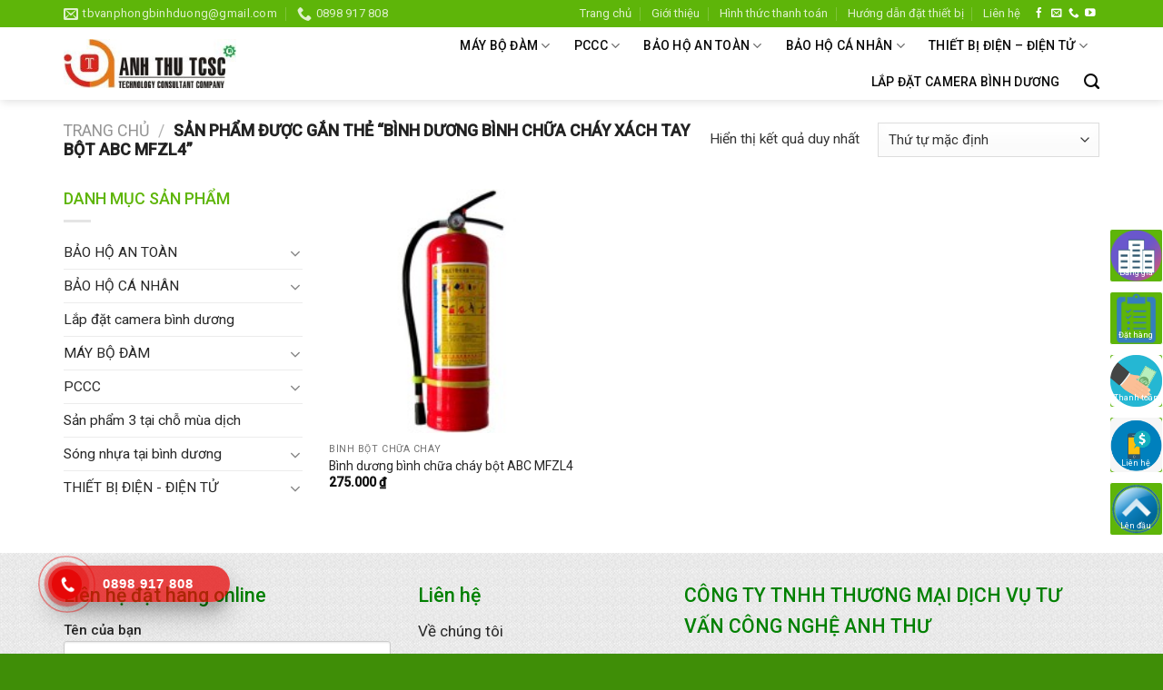

--- FILE ---
content_type: text/html; charset=UTF-8
request_url: https://baoholaodongbinhduong.vn/tu-khoa-san-pham/binh-duong-binh-chua-chay-xach-tay-bot-abc-mfzl4/
body_size: 29595
content:
<!DOCTYPE html>
<!--[if IE 9 ]> <html lang="vi" class="ie9 loading-site no-js"> <![endif]-->
<!--[if IE 8 ]> <html lang="vi" class="ie8 loading-site no-js"> <![endif]-->
<!--[if (gte IE 9)|!(IE)]><!--><html lang="vi" class="loading-site no-js"> <!--<![endif]-->
<head>
	<meta charset="UTF-8" />
	<link rel="profile" href="https://gmpg.org/xfn/11" />
	<link rel="pingback" href="https://baoholaodongbinhduong.vn/xmlrpc.php" />

	<script>(function(html){html.className = html.className.replace(/\bno-js\b/,'js')})(document.documentElement);</script>
<meta name='robots' content='index, follow, max-image-preview:large, max-snippet:-1, max-video-preview:-1' />
<meta name="viewport" content="width=device-width, initial-scale=1, maximum-scale=1" />
	<!-- This site is optimized with the Yoast SEO plugin v20.4 - https://yoast.com/wordpress/plugins/seo/ -->
	<title>Lưu trữ Bình dương bình chữa cháy xách tay bột ABC MFZL4 - Bảo hộ lao động Bình Dương</title>
	<link rel="canonical" href="https://baoholaodongbinhduong.vn/tu-khoa-san-pham/binh-duong-binh-chua-chay-xach-tay-bot-abc-mfzl4/" />
	<meta property="og:locale" content="vi_VN" />
	<meta property="og:type" content="article" />
	<meta property="og:title" content="Lưu trữ Bình dương bình chữa cháy xách tay bột ABC MFZL4 - Bảo hộ lao động Bình Dương" />
	<meta property="og:url" content="https://baoholaodongbinhduong.vn/tu-khoa-san-pham/binh-duong-binh-chua-chay-xach-tay-bot-abc-mfzl4/" />
	<meta property="og:site_name" content="Bảo hộ lao động Bình Dương" />
	<meta name="twitter:card" content="summary_large_image" />
	<script type="application/ld+json" class="yoast-schema-graph">{"@context":"https://schema.org","@graph":[{"@type":"CollectionPage","@id":"https://baoholaodongbinhduong.vn/tu-khoa-san-pham/binh-duong-binh-chua-chay-xach-tay-bot-abc-mfzl4/","url":"https://baoholaodongbinhduong.vn/tu-khoa-san-pham/binh-duong-binh-chua-chay-xach-tay-bot-abc-mfzl4/","name":"Lưu trữ Bình dương bình chữa cháy xách tay bột ABC MFZL4 - Bảo hộ lao động Bình Dương","isPartOf":{"@id":"https://baoholaodongbinhduong.vn/#website"},"primaryImageOfPage":{"@id":"https://baoholaodongbinhduong.vn/tu-khoa-san-pham/binh-duong-binh-chua-chay-xach-tay-bot-abc-mfzl4/#primaryimage"},"image":{"@id":"https://baoholaodongbinhduong.vn/tu-khoa-san-pham/binh-duong-binh-chua-chay-xach-tay-bot-abc-mfzl4/#primaryimage"},"thumbnailUrl":"https://baoholaodongbinhduong.vn/wp-content/uploads/2020/05/Bình-chữa-cháy-xách-tay-bột-ABC-MFZL4.jpg","breadcrumb":{"@id":"https://baoholaodongbinhduong.vn/tu-khoa-san-pham/binh-duong-binh-chua-chay-xach-tay-bot-abc-mfzl4/#breadcrumb"},"inLanguage":"vi"},{"@type":"ImageObject","inLanguage":"vi","@id":"https://baoholaodongbinhduong.vn/tu-khoa-san-pham/binh-duong-binh-chua-chay-xach-tay-bot-abc-mfzl4/#primaryimage","url":"https://baoholaodongbinhduong.vn/wp-content/uploads/2020/05/Bình-chữa-cháy-xách-tay-bột-ABC-MFZL4.jpg","contentUrl":"https://baoholaodongbinhduong.vn/wp-content/uploads/2020/05/Bình-chữa-cháy-xách-tay-bột-ABC-MFZL4.jpg","width":200,"height":200},{"@type":"BreadcrumbList","@id":"https://baoholaodongbinhduong.vn/tu-khoa-san-pham/binh-duong-binh-chua-chay-xach-tay-bot-abc-mfzl4/#breadcrumb","itemListElement":[{"@type":"ListItem","position":1,"name":"Home","item":"https://baoholaodongbinhduong.vn/"},{"@type":"ListItem","position":2,"name":"Bình dương bình chữa cháy xách tay bột ABC MFZL4"}]},{"@type":"WebSite","@id":"https://baoholaodongbinhduong.vn/#website","url":"https://baoholaodongbinhduong.vn/","name":"Bảo hộ lao động Bình Dương","description":"","publisher":{"@id":"https://baoholaodongbinhduong.vn/#organization"},"potentialAction":[{"@type":"SearchAction","target":{"@type":"EntryPoint","urlTemplate":"https://baoholaodongbinhduong.vn/?s={search_term_string}"},"query-input":"required name=search_term_string"}],"inLanguage":"vi"},{"@type":"Organization","@id":"https://baoholaodongbinhduong.vn/#organization","name":"Công Ty TNHH TM DV Tư Vấn Công Nghệ Anh Thư","url":"https://baoholaodongbinhduong.vn/","logo":{"@type":"ImageObject","inLanguage":"vi","@id":"https://baoholaodongbinhduong.vn/#/schema/logo/image/","url":"https://baoholaodongbinhduong.vn/wp-content/uploads/2020/05/anh-thu.png","contentUrl":"https://baoholaodongbinhduong.vn/wp-content/uploads/2020/05/anh-thu.png","width":239,"height":69,"caption":"Công Ty TNHH TM DV Tư Vấn Công Nghệ Anh Thư"},"image":{"@id":"https://baoholaodongbinhduong.vn/#/schema/logo/image/"},"sameAs":["https://www.facebook.com/thietbibodamgiare/"]}]}</script>
	<!-- / Yoast SEO plugin. -->


<link rel='dns-prefetch' href='//cdn.jsdelivr.net' />
<link rel='dns-prefetch' href='//fonts.googleapis.com' />
<link rel="alternate" type="application/rss+xml" title="Dòng thông tin Bảo hộ lao động Bình Dương &raquo;" href="https://baoholaodongbinhduong.vn/feed/" />
<link rel="alternate" type="application/rss+xml" title="Dòng phản hồi Bảo hộ lao động Bình Dương &raquo;" href="https://baoholaodongbinhduong.vn/comments/feed/" />
<link rel="alternate" type="application/rss+xml" title="Nguồn cấp Bảo hộ lao động Bình Dương &raquo; Bình dương bình chữa cháy xách tay bột ABC MFZL4 Tag" href="https://baoholaodongbinhduong.vn/tu-khoa-san-pham/binh-duong-binh-chua-chay-xach-tay-bot-abc-mfzl4/feed/" />
<link rel="prefetch" href="https://baoholaodongbinhduong.vn/wp-content/themes/flatsome/assets/js/chunk.countup.fe2c1016.js" />
<link rel="prefetch" href="https://baoholaodongbinhduong.vn/wp-content/themes/flatsome/assets/js/chunk.sticky-sidebar.a58a6557.js" />
<link rel="prefetch" href="https://baoholaodongbinhduong.vn/wp-content/themes/flatsome/assets/js/chunk.tooltips.29144c1c.js" />
<link rel="prefetch" href="https://baoholaodongbinhduong.vn/wp-content/themes/flatsome/assets/js/chunk.vendors-popups.947eca5c.js" />
<link rel="prefetch" href="https://baoholaodongbinhduong.vn/wp-content/themes/flatsome/assets/js/chunk.vendors-slider.f0d2cbc9.js" />

<style id='wp-block-library-inline-css' type='text/css'>
:root{--wp-admin-theme-color:#007cba;--wp-admin-theme-color--rgb:0,124,186;--wp-admin-theme-color-darker-10:#006ba1;--wp-admin-theme-color-darker-10--rgb:0,107,161;--wp-admin-theme-color-darker-20:#005a87;--wp-admin-theme-color-darker-20--rgb:0,90,135;--wp-admin-border-width-focus:2px}@media (-webkit-min-device-pixel-ratio:2),(min-resolution:192dpi){:root{--wp-admin-border-width-focus:1.5px}}.wp-element-button{cursor:pointer}:root{--wp--preset--font-size--normal:16px;--wp--preset--font-size--huge:42px}:root .has-very-light-gray-background-color{background-color:#eee}:root .has-very-dark-gray-background-color{background-color:#313131}:root .has-very-light-gray-color{color:#eee}:root .has-very-dark-gray-color{color:#313131}:root .has-vivid-green-cyan-to-vivid-cyan-blue-gradient-background{background:linear-gradient(135deg,#00d084,#0693e3)}:root .has-purple-crush-gradient-background{background:linear-gradient(135deg,#34e2e4,#4721fb 50%,#ab1dfe)}:root .has-hazy-dawn-gradient-background{background:linear-gradient(135deg,#faaca8,#dad0ec)}:root .has-subdued-olive-gradient-background{background:linear-gradient(135deg,#fafae1,#67a671)}:root .has-atomic-cream-gradient-background{background:linear-gradient(135deg,#fdd79a,#004a59)}:root .has-nightshade-gradient-background{background:linear-gradient(135deg,#330968,#31cdcf)}:root .has-midnight-gradient-background{background:linear-gradient(135deg,#020381,#2874fc)}.has-regular-font-size{font-size:1em}.has-larger-font-size{font-size:2.625em}.has-normal-font-size{font-size:var(--wp--preset--font-size--normal)}.has-huge-font-size{font-size:var(--wp--preset--font-size--huge)}.has-text-align-center{text-align:center}.has-text-align-left{text-align:left}.has-text-align-right{text-align:right}#end-resizable-editor-section{display:none}.aligncenter{clear:both}.items-justified-left{justify-content:flex-start}.items-justified-center{justify-content:center}.items-justified-right{justify-content:flex-end}.items-justified-space-between{justify-content:space-between}.screen-reader-text{border:0;clip:rect(1px,1px,1px,1px);clip-path:inset(50%);height:1px;margin:-1px;overflow:hidden;padding:0;position:absolute;width:1px;word-wrap:normal!important}.screen-reader-text:focus{background-color:#ddd;clip:auto!important;clip-path:none;color:#444;display:block;font-size:1em;height:auto;left:5px;line-height:normal;padding:15px 23px 14px;text-decoration:none;top:5px;width:auto;z-index:100000}html :where(.has-border-color){border-style:solid}html :where([style*=border-top-color]){border-top-style:solid}html :where([style*=border-right-color]){border-right-style:solid}html :where([style*=border-bottom-color]){border-bottom-style:solid}html :where([style*=border-left-color]){border-left-style:solid}html :where([style*=border-width]){border-style:solid}html :where([style*=border-top-width]){border-top-style:solid}html :where([style*=border-right-width]){border-right-style:solid}html :where([style*=border-bottom-width]){border-bottom-style:solid}html :where([style*=border-left-width]){border-left-style:solid}html :where(img[class*=wp-image-]){height:auto;max-width:100%}figure{margin:0 0 1em}
</style>
<link rel='stylesheet' id='classic-theme-styles-css' href='https://baoholaodongbinhduong.vn/wp-includes/css/classic-themes.min.css?ver=1' type='text/css' media='all' />
<link rel='stylesheet' id='contact-form-7-css' href='https://baoholaodongbinhduong.vn/wp-content/plugins/contact-form-7/includes/css/styles.css?ver=5.7.5.1' type='text/css' media='all' />
<link rel='stylesheet' id='font-awesome-four-css' href='https://baoholaodongbinhduong.vn/wp-content/plugins/font-awesome-4-menus/css/font-awesome.min.css?ver=4.7.0' type='text/css' media='all' />
<style id='woocommerce-inline-inline-css' type='text/css'>
.woocommerce form .form-row .required { visibility: visible; }
</style>
<link rel='stylesheet' id='hpr-style-css' href='https://baoholaodongbinhduong.vn/wp-content/plugins/hotline-phone-ring/assets/css/style-1.css?ver=2.0.6' type='text/css' media='all' />
<link rel='stylesheet' id='flatsome-main-css' href='https://baoholaodongbinhduong.vn/wp-content/themes/flatsome/assets/css/flatsome.css?ver=3.15.2' type='text/css' media='all' />
<style id='flatsome-main-inline-css' type='text/css'>
@font-face {
				font-family: "fl-icons";
				font-display: block;
				src: url(https://baoholaodongbinhduong.vn/wp-content/themes/flatsome/assets/css/icons/fl-icons.eot?v=3.15.2);
				src:
					url(https://baoholaodongbinhduong.vn/wp-content/themes/flatsome/assets/css/icons/fl-icons.eot#iefix?v=3.15.2) format("embedded-opentype"),
					url(https://baoholaodongbinhduong.vn/wp-content/themes/flatsome/assets/css/icons/fl-icons.woff2?v=3.15.2) format("woff2"),
					url(https://baoholaodongbinhduong.vn/wp-content/themes/flatsome/assets/css/icons/fl-icons.ttf?v=3.15.2) format("truetype"),
					url(https://baoholaodongbinhduong.vn/wp-content/themes/flatsome/assets/css/icons/fl-icons.woff?v=3.15.2) format("woff"),
					url(https://baoholaodongbinhduong.vn/wp-content/themes/flatsome/assets/css/icons/fl-icons.svg?v=3.15.2#fl-icons) format("svg");
			}
</style>
<link rel='stylesheet' id='flatsome-shop-css' href='https://baoholaodongbinhduong.vn/wp-content/themes/flatsome/assets/css/flatsome-shop.css?ver=3.15.2' type='text/css' media='all' />
<link rel='stylesheet' id='flatsome-style-css' href='https://baoholaodongbinhduong.vn/wp-content/themes/dong-phuc/style.css?ver=3.0' type='text/css' media='all' />
<link rel='stylesheet' id='flatsome-googlefonts-css' href='//fonts.googleapis.com/css?family=Roboto%3Aregular%2C500%2Cregular%2C500%7CDancing+Script%3Aregular%2C400&#038;display=swap&#038;ver=3.9' type='text/css' media='all' />
<script type='text/javascript' src='https://baoholaodongbinhduong.vn/wp-includes/js/jquery/jquery.min.js?ver=3.6.1' id='jquery-core-js'></script>
<script type='text/javascript' src='https://baoholaodongbinhduong.vn/wp-includes/js/jquery/jquery-migrate.min.js?ver=3.3.2' id='jquery-migrate-js'></script>
<link rel="https://api.w.org/" href="https://baoholaodongbinhduong.vn/wp-json/" /><link rel="alternate" type="application/json" href="https://baoholaodongbinhduong.vn/wp-json/wp/v2/product_tag/427" /><link rel="EditURI" type="application/rsd+xml" title="RSD" href="https://baoholaodongbinhduong.vn/xmlrpc.php?rsd" />
<meta name="generator" content="Site Kit by Google 1.96.0" />				<style>
					.hotline-phone-ring-wrap {
						 left: 20px;						 bottom: 20px;					}
				</style>
				<style>.bg{opacity: 0; transition: opacity 1s; -webkit-transition: opacity 1s;} .bg-loaded{opacity: 1;}</style><!--[if IE]><link rel="stylesheet" type="text/css" href="https://baoholaodongbinhduong.vn/wp-content/themes/flatsome/assets/css/ie-fallback.css"><script src="//cdnjs.cloudflare.com/ajax/libs/html5shiv/3.6.1/html5shiv.js"></script><script>var head = document.getElementsByTagName('head')[0],style = document.createElement('style');style.type = 'text/css';style.styleSheet.cssText = ':before,:after{content:none !important';head.appendChild(style);setTimeout(function(){head.removeChild(style);}, 0);</script><script src="https://baoholaodongbinhduong.vn/wp-content/themes/flatsome/assets/libs/ie-flexibility.js"></script><![endif]-->	<noscript><style>.woocommerce-product-gallery{ opacity: 1 !important; }</style></noscript>
	<link rel="icon" href="https://baoholaodongbinhduong.vn/wp-content/uploads/2020/03/cropped-34447138-4c8d-4446-b81a-610f03763bcd_200x200-32x32.png" sizes="32x32" />
<link rel="icon" href="https://baoholaodongbinhduong.vn/wp-content/uploads/2020/03/cropped-34447138-4c8d-4446-b81a-610f03763bcd_200x200-192x192.png" sizes="192x192" />
<link rel="apple-touch-icon" href="https://baoholaodongbinhduong.vn/wp-content/uploads/2020/03/cropped-34447138-4c8d-4446-b81a-610f03763bcd_200x200-180x180.png" />
<meta name="msapplication-TileImage" content="https://baoholaodongbinhduong.vn/wp-content/uploads/2020/03/cropped-34447138-4c8d-4446-b81a-610f03763bcd_200x200-270x270.png" />
<style id="custom-css" type="text/css">:root {--primary-color: #038018;}.full-width .ubermenu-nav, .container, .row{max-width: 1170px}.row.row-collapse{max-width: 1140px}.row.row-small{max-width: 1162.5px}.row.row-large{max-width: 1200px}.header-main{height: 80px}#logo img{max-height: 80px}#logo{width:200px;}#logo a{max-width:1000px;}.header-bottom{min-height: 10px}.header-top{min-height: 30px}.transparent .header-main{height: 30px}.transparent #logo img{max-height: 30px}.has-transparent + .page-title:first-of-type,.has-transparent + #main > .page-title,.has-transparent + #main > div > .page-title,.has-transparent + #main .page-header-wrapper:first-of-type .page-title{padding-top: 60px;}.header.show-on-scroll,.stuck .header-main{height:45px!important}.stuck #logo img{max-height: 45px!important}.header-bg-color {background-color: rgba(255,255,255,0.9)}.header-bottom {background-color: #f1f1f1}.header-main .nav > li > a{line-height: 16px }.stuck .header-main .nav > li > a{line-height: 2px }@media (max-width: 549px) {.header-main{height: 70px}#logo img{max-height: 70px}}.header-top{background-color:#5eb509!important;}/* Color */.accordion-title.active, .has-icon-bg .icon .icon-inner,.logo a, .primary.is-underline, .primary.is-link, .badge-outline .badge-inner, .nav-outline > li.active> a,.nav-outline >li.active > a, .cart-icon strong,[data-color='primary'], .is-outline.primary{color: #038018;}/* Color !important */[data-text-color="primary"]{color: #038018!important;}/* Background Color */[data-text-bg="primary"]{background-color: #038018;}/* Background */.scroll-to-bullets a,.featured-title, .label-new.menu-item > a:after, .nav-pagination > li > .current,.nav-pagination > li > span:hover,.nav-pagination > li > a:hover,.has-hover:hover .badge-outline .badge-inner,button[type="submit"], .button.wc-forward:not(.checkout):not(.checkout-button), .button.submit-button, .button.primary:not(.is-outline),.featured-table .title,.is-outline:hover, .has-icon:hover .icon-label,.nav-dropdown-bold .nav-column li > a:hover, .nav-dropdown.nav-dropdown-bold > li > a:hover, .nav-dropdown-bold.dark .nav-column li > a:hover, .nav-dropdown.nav-dropdown-bold.dark > li > a:hover, .header-vertical-menu__opener ,.is-outline:hover, .tagcloud a:hover,.grid-tools a, input[type='submit']:not(.is-form), .box-badge:hover .box-text, input.button.alt,.nav-box > li > a:hover,.nav-box > li.active > a,.nav-pills > li.active > a ,.current-dropdown .cart-icon strong, .cart-icon:hover strong, .nav-line-bottom > li > a:before, .nav-line-grow > li > a:before, .nav-line > li > a:before,.banner, .header-top, .slider-nav-circle .flickity-prev-next-button:hover svg, .slider-nav-circle .flickity-prev-next-button:hover .arrow, .primary.is-outline:hover, .button.primary:not(.is-outline), input[type='submit'].primary, input[type='submit'].primary, input[type='reset'].button, input[type='button'].primary, .badge-inner{background-color: #038018;}/* Border */.nav-vertical.nav-tabs > li.active > a,.scroll-to-bullets a.active,.nav-pagination > li > .current,.nav-pagination > li > span:hover,.nav-pagination > li > a:hover,.has-hover:hover .badge-outline .badge-inner,.accordion-title.active,.featured-table,.is-outline:hover, .tagcloud a:hover,blockquote, .has-border, .cart-icon strong:after,.cart-icon strong,.blockUI:before, .processing:before,.loading-spin, .slider-nav-circle .flickity-prev-next-button:hover svg, .slider-nav-circle .flickity-prev-next-button:hover .arrow, .primary.is-outline:hover{border-color: #038018}.nav-tabs > li.active > a{border-top-color: #038018}.widget_shopping_cart_content .blockUI.blockOverlay:before { border-left-color: #038018 }.woocommerce-checkout-review-order .blockUI.blockOverlay:before { border-left-color: #038018 }/* Fill */.slider .flickity-prev-next-button:hover svg,.slider .flickity-prev-next-button:hover .arrow{fill: #038018;}/* Background Color */[data-icon-label]:after, .secondary.is-underline:hover,.secondary.is-outline:hover,.icon-label,.button.secondary:not(.is-outline),.button.alt:not(.is-outline), .badge-inner.on-sale, .button.checkout, .single_add_to_cart_button, .current .breadcrumb-step{ background-color:#5eb509; }[data-text-bg="secondary"]{background-color: #5eb509;}/* Color */.secondary.is-underline,.secondary.is-link, .secondary.is-outline,.stars a.active, .star-rating:before, .woocommerce-page .star-rating:before,.star-rating span:before, .color-secondary{color: #5eb509}/* Color !important */[data-text-color="secondary"]{color: #5eb509!important;}/* Border */.secondary.is-outline:hover{border-color:#5eb509}body{font-size: 97%;}@media screen and (max-width: 549px){body{font-size: 100%;}}body{font-family:"Roboto", sans-serif}body{font-weight: 0}body{color: #333333}.nav > li > a {font-family:"Roboto", sans-serif;}.mobile-sidebar-levels-2 .nav > li > ul > li > a {font-family:"Roboto", sans-serif;}.nav > li > a {font-weight: 500;}.mobile-sidebar-levels-2 .nav > li > ul > li > a {font-weight: 500;}h1,h2,h3,h4,h5,h6,.heading-font, .off-canvas-center .nav-sidebar.nav-vertical > li > a{font-family: "Roboto", sans-serif;}h1,h2,h3,h4,h5,h6,.heading-font,.banner h1,.banner h2{font-weight: 500;}h1,h2,h3,h4,h5,h6,.heading-font{color: #0a0a0a;}.alt-font{font-family: "Dancing Script", sans-serif;}.alt-font{font-weight: 400!important;}.header:not(.transparent) .header-nav-main.nav > li > a {color: #0a0a0a;}.header:not(.transparent) .header-nav-main.nav > li > a:hover,.header:not(.transparent) .header-nav-main.nav > li.active > a,.header:not(.transparent) .header-nav-main.nav > li.current > a,.header:not(.transparent) .header-nav-main.nav > li > a.active,.header:not(.transparent) .header-nav-main.nav > li > a.current{color: #5eb509;}.header-nav-main.nav-line-bottom > li > a:before,.header-nav-main.nav-line-grow > li > a:before,.header-nav-main.nav-line > li > a:before,.header-nav-main.nav-box > li > a:hover,.header-nav-main.nav-box > li.active > a,.header-nav-main.nav-pills > li > a:hover,.header-nav-main.nav-pills > li.active > a{color:#FFF!important;background-color: #5eb509;}a{color: #282828;}@media screen and (min-width: 550px){.products .box-vertical .box-image{min-width: 300px!important;width: 300px!important;}}.absolute-footer, html{background-color: #3f8e07}/* Custom CSS */.nav>li>a>i+span, .header-wrapper #top-bar .nav>li>a{text-transform:none;font-size:13px}.page-right-sidebar .page-inner ul{margin-left:20px}.TextCaptions{padding:0px !important}.TextCaptions .item{padding:5px !important; font-size:12px;border-top: 1px solid #ebebeb !important;border-right: 1px solid #ebebeb !important;}.TextCaptions .is-selected{border-top:2px solid #80c82d !important}.section-title-normal span{background: #5eb509;padding-bottom: 0;padding: 5px 15px;color: white;font-size: 15px;}.section-title-normal {margin-bottom:-9px;border-bottom: 2px solid #55a308;background: white;}.blog-single .entry-content h2{background: #fbfff6;padding: 10px;border: 1px dashed #5eb509;font-size: 16px;border-radius: 3px;margin-bottom: 20px;font-weight: normal;line-height: 25px;color: #004600;}b,strong{font-weight:500}.slider-section .cot1 .post-item{background:white;padding:9px;margin-top: 10px;border: 1px solid #f3f3f3;}.slider-section .cot1 .post-item .box-blog-post .is-divider, .danh-muc .post-item .box-blog-post .is-divider, .slider-section .thong-tin-chung, .tin-tuc .post-item .thong-tin-chung, .tin-tuc .box-blog-post .is-divider, .blog-single .is-divider, .blog-single .entry-header-text .entry-meta{display:none}.slider-section .cot1 .post-item .box-text{padding:0 8px}.slider-section .cot1 .post-item .box-text .post-title{font-size:15px}.section-title-container {margin-bottom: 0px;}.section-title-normal span:after{content: ""; border-bottom: #6f4040;border-right: #2f0808;border: 17px solid #5eb509;position: absolute;DISPLAY: INLINE-BLOCK;MARGIN-LEFT: 15PX;border-right-color: transparent;border-top-color: transparent;margin-top: -5px;left: auto; }.slider-section .cot1 .large-columns-1{margin-left:0; margin-right:0}.slider-section .col{padding-bottom:10px; padding-top:10px}.cac-tieu-chi .cot1 .icon-box{border:1px solid #f3f3f3; border-radius:3px; padding:9px;background: white;}.cac-tieu-chi .col, .danh-muc .large-12{padding-bottom:0}.tin-tuc .gioi-thieu p{margin-bottom:10px}.tin-tuc .gioi-thieu {text-indent: 40px;font-style:italic}.tin-tuc .gioi-thieu:before{content: "“";position: absolute;top: -4px;left: -50px;display: block;font-family: Georgia, "Times New Roman", Times, serif;font-size: 125px;color: rgb(244, 244, 244);z-index: 1;}.danh-muc .post-item .col-inner {background: white;padding:10px}.danh-muc .post-item .box-text{padding:0; padding-bottom:10px}.slider-section .cot1 .post-item .box-text .post-title:hover{color:#479000}.cac-tieu-chi .row-ngang{border-radius:3px}.danh-muc .post-item .box-text .post-title{text-align:left; color:#0c8521;margin-top: 15px;}.slider-wrapper{border: 1px solid #f3f3f3;border-right: 0;}.danh-muc .post-item .box-text .thong-tin-chung{text-align:left; padding-top:10px}.danh-muc .post-item .box-text .thong-tin-chung ul li{list-style:none; margin-bottom: 4px;}.blog-archive .post-item .thong-tin-chung ul li{list-style:none}.danh-muc .post-item .box-text .thong-tin-chung ul li:before, .blog-archive .post-item .thong-tin-chung ul li:before{content: '';margin-left: -20px;background: url(/wp-content/uploads/2018/10/check@2x-1.png);width: 12px;height: 12px;background-size: 12px 12px;margin-right: 0;float: left;margin-top: 5px;}.danh-muc .post-item .box-text .thong-tin-chung ul{margin-bottom:0px}.section-title b{background-color: #80c82d;}.danh-muc .post-item .box-text .thong-tin-chung ul .mo-ta-ngan{min-height:30px}.danh-muc .section-title-normal span{padding:10px 15px}.danh-muc .section-title-normal span:after{margin-top: -10px;border: 20px solid #5eb509;border-right-color: transparent;border-top-color: transparent;}.tin-tuc .cot1 .post-item .box-text .post-title {font-size:16px}.tin-tuc .post-item .box-text p{color:gray}.tin-tuc .cot1 .post-item .box-text .post-title:hover{color:#188b2c}.tin-tuc .cot1 .post-item{padding-bottom:0}.tin-tuc .cot1 .post-item .box-vertical .box-text{padding-right:0}.tin-tuc .cot1 .post-item .box-vertical .post-title{font-weight:normal; color:black}.tin-tuc .icon-box .icon-box-text p{margin-bottom:5px}.footer-section .col{padding-bottom:0}.footer-section{background:url(/wp-content/uploads/2018/10/bg-footer.jpg)}input[type='email'], input[type='search'], input[type='number'], input[type='url'], input[type='tel'], input[type='text'], textarea{border-radius:3px; border: 1px solid #cccccc}input[type='email']:focus, input[type='search']:focus, input[type='number']:focus, input[type='tel']:focus, input[type='text']:focus, input[type='password']:focus, textarea:focus, select:focus{border:2px solid #80c82d}input[type='submit']:not(.is-form){font-weight:normal; text-transform:none; border-radius:3px; background: #5eb509}.wpcf7-textarea {min-height:85px !important}.absolute-footer{font-size:12px}.blog-single{background:#efefef}.blog-single .article-inner {background:white; border-radius:3px; padding:20px}.blog-single .post-sidebar{padding-left:0; border-left:0 !important; }.blog-single .post-sidebar #secondary{font-size:15px; padding:10px; border-radius:3px; background:white}.blog-single .large-9{border-right:0;padding-right: 20px;}.blog-single .post{margin-bottom:20px}.blog-single #comments{background:white; padding:10px; border-radius:3px}.article-inner .dau-bai-viet {display:inline-block; width: 100%; max-width:100%;}.article-inner .dau-bai-viet .left{width:40%; float: left;}.article-inner .dau-bai-viet .right{width:60%; float:right; padding-left:15px}.article-inner .dau-bai-viet .clearboth{clear:both}.blog-single .entry-title{font-size:20px; }.blog-single .entry-header-text{padding-bottom:0}.blog-single .thong-tin-chung{background: #fbfff7;padding: 10px;border-radius: 3px;border: 1px dashed #5eb509;margin-top: 15px;}.blog-single .thong-tin-chung ul{margin-left: 20px;margin-bottom: 0;}.blog-single .thong-tin-chung ul li{margin-bottom:0; list-style:square; color:green}.blog-single .fa, .blog-single .dau-bai-viet .danh-muc a, .blog-single .entry-meta .danh-muc a{color:#5eb509}.blog-single .dau-bai-viet .the-tim-kiem a, .blog-single .entry-meta .the-tim-kiem a{background: #ececec;padding: 4px 10px;border-radius: 3px;color: gray;margin-right: 10px; }.blog-single .dau-bai-viet .danh-muc, .blog-single .entry-meta .danh-muc{margin-bottom:10px}.blog-single .dau-bai-viet .the-tim-kiem a:hover, .blog-single .entry-meta .the-tim-kiem a:hover{background: #5eb509; color:white}.blog-single .meta-tag-posst{font-size:15px}.blog-single .blog-share {text-align:left; margin-top:15px}.blog-single .blog-share .button.is-outline {border: 0;background-color: #ececec;}.lightbox-content {padding-bottom: 1px!important;border-top: 3px solid #3fb801;background-color: #fff;font-size: 15px;}.form-tu-van .tieu-de {font-size: 18px;color: #3fb801;}.wpcf7 label {display: inline-block;width: 100%;font-size: 15px;font-weight: 500;} .wpcf7 td{padding: 0px;border-bottom:0}.blog-single .nut-dat-hang{display: block;width: 100%;margin-top: 10px;}.blog-single .nut-dat-hang .left{width:50%; float:left}.blog-single .nut-dat-hang .right{width:50%; float:right; float:right}.blog-single .nut-dat-hang .clearboth{clear:both}.blog-single .nut-dat-hang .right a {background:#0c7ec3;width: 100%;display: block;padding: 10px;text-align: center;color: white;text-transform: uppercase;font-weight: 500;border-radius: 3px;}.blog-single .nut-dat-hang .left a{background: #5eb509;width: 100%;display: block;padding: 10px;text-align: center;color: white;text-transform: uppercase;font-weight: 500;border-radius: 3px;}footer.entry-meta{font-size: 15px;}.blog-single .nut-dat-hang .fa{font-size: 20px; padding-right:5px;color: white;}.blog-single .mo-ta-phu{margin-top:15px; font-size:15px}span.widget-title {font-size: 18px;font-weight: 500;letter-spacing: 0;color: #5eb509;}.blog-single .dau-bai-viet .post-date, .blog-archive .post-date, .blog-archive .box-blog-post .is-divider, .blog-archive .from_the_blog_excerpt {display:none}.blog-archive .large-10 {flex-basis:100%; max-width:100%}.blog-archive .post-item {max-width:25%; flex-basis:25%}.blog-archive .post-item .box-text .post-title{margin-bottom: 10px;color: #07821c; font-size:17px}.blog-archive .post-item .thong-tin-chung {font-size: 15px;height: 75px;overflow: hidden;}.blog-archive .post-item .thong-tin-chung ul li{margin-bottom:0}.blog-archive .post-item .thong-tin-chung ul{margin-left:1px}.blog-archive .page-title span{font-size: 22px;letter-spacing: 0;text-transform: none;color: green;}.blog-single .entry-content{padding-top:15px}.blog-single .article-inner p{font-size:15px; line-height:23px; margin-bottom:10px}.blog-single .navigation {font-size:15px}.blog-single .entry-content a{color:green}.blog-archive .taxonomy-description{text-align:left}.blog-archive .taxonomy-description ul {margin-left:20px}.blog-archive .taxonomy-description ul li a{color: green}.blog-archive .page-title{text-align: left}.blog-archive .large-12{border: 1px solid whitesmoke;padding: 20px;border-radius: 3px;background:white; margin-bottom:15px}.blog-archive{background:whitesmoke}/* Custom CSS Mobile */@media (max-width: 549px){.menu-float-right{display:none}.danh-muc .post-item, .tin-tuc .post-item {flex-basis:50%; float:left}.article-inner .dau-bai-viet .left, .article-inner .dau-bai-viet .right{flex-basis:100%; width:100%}.blog-single .large-9{padding:0} .article-inner .dau-bai-viet .right{padding-left:0}.blog-single .entry-header-text{margin-top:15px}.blog-single .nut-dat-hang .left a{margin-bottom:15px;} .cac-tieu-chi .icon-box-img {width:35px !important}.cac-tieu-chi .icon-box-img img{width:auto}.icon-box-left .icon-box-img+.icon-box-text{font-size:11px; padding-left:5px}.cac-tieu-chi .cot1{padding:0}.TextCaptions .is-selected{border-top:0!important}.danh-muc .post-item .box-text .thong-tin-chung ul li{font-size:11px}.danh-muc .post-item .box-text .thong-tin-chung ul{margin-left:5px}.tin-tuc .gioi-thieu p, .footer-wrapper{font-size:13px}.blog-single{font-size:13px}}.label-new.menu-item > a:after{content:"New";}.label-hot.menu-item > a:after{content:"Hot";}.label-sale.menu-item > a:after{content:"Sale";}.label-popular.menu-item > a:after{content:"Popular";}</style>		<style type="text/css" id="wp-custom-css">
			.product-small .box-image {
    height: 270px;
    overflow: hidden;
}

.product-small .box-image img {
    width: 100%;
    height: 100%;
    object-fit: cover;
}
@media (min-width: 850px) {

    /* ===============================
       NAV DROPDOWN
    =============================== */
    header#header .nav-dropdown {
        display: block;
    }

    header#header .nav-dropdown li {
        position: relative;
        width: 100%;
    }

    header#header .nav-dropdown li > a {
        display: block;
        padding: 10px 16px;
        font-size: 14.5px;
        font-weight: 400;
        color: rgba(102, 102, 102, 0.85);
        text-transform: none;
        transition: all 0.25s ease;
    }

    header#header .nav-dropdown li > a:hover {
        color: #e82c2a;
        background: #f7f7f7;
    }

    header#header .nav-dropdown li.active > a {
        color: #e82c2a;
        font-weight: 500;
    }

    /* ===============================
       SUBMENU CẤP 2 – MỞ SANG PHẢI
    =============================== */
    header#header .nav-dropdown li > ul.sub-menu {
        position: absolute;
        top: 0;
        left: 100%;
        right: auto;
        width: 260px;
        padding: 8px 0;
        background: #ffffff;
        border-radius: 6px;
        box-shadow: 0 8px 24px rgba(0, 0, 0, 0.15);
        opacity: 0;
        visibility: hidden;
        transform: translateX(10px);
        transition: all 0.25s ease;
        z-index: 999;
    }

    header#header .nav-dropdown li:hover > ul.sub-menu {
        opacity: 1;
        visibility: visible;
        transform: translateX(0);
    }

    /* ===============================
       SUBMENU CẤP 3 – BẮT BUỘC MỞ SANG TRÁI
    =============================== */
    header#header .nav-dropdown ul.sub-menu li > ul.sub-menu {
        top: 0;
        left: auto !important;
        right: 100% !important;
        transform: translateX(-10px);
        z-index: 1000;
    }

    header#header .nav-dropdown ul.sub-menu li:hover > ul.sub-menu {
        opacity: 1;
        visibility: visible;
        transform: translateX(0);
    }

    /* ===============================
       TIÊU ĐỀ NHÓM (CẤP 2 CÓ CẤP 3)
    =============================== */
    header#header .nav-dropdown ul.sub-menu
    > li.menu-item-has-children
    > a {
        font-size: 15px;
        font-weight: 600;
        color: #222;
        background: #f9f9f9;
        cursor: default;
    }

    /* ===============================
       LINK CẤP 3
    =============================== */
    header#header .nav-dropdown ul.sub-menu ul.sub-menu a {
        font-size: 14px;
        font-weight: 400;
        padding: 8px 18px;
        color: #555;
    }

    header#header .nav-dropdown ul.sub-menu ul.sub-menu a:hover {
        background: #f5f5f5;
        color: #e82c2a;
    }
}
		</style>
		</head>

<body data-rsssl=1 class="archive tax-product_tag term-binh-duong-binh-chua-chay-xach-tay-bot-abc-mfzl4 term-427 theme-flatsome woocommerce woocommerce-page woocommerce-no-js header-shadow lightbox nav-dropdown-has-arrow nav-dropdown-has-shadow nav-dropdown-has-border">

<svg xmlns="http://www.w3.org/2000/svg" viewBox="0 0 0 0" width="0" height="0" focusable="false" role="none" style="visibility: hidden; position: absolute; left: -9999px; overflow: hidden;" ><defs><filter id="wp-duotone-dark-grayscale"><feColorMatrix color-interpolation-filters="sRGB" type="matrix" values=" .299 .587 .114 0 0 .299 .587 .114 0 0 .299 .587 .114 0 0 .299 .587 .114 0 0 " /><feComponentTransfer color-interpolation-filters="sRGB" ><feFuncR type="table" tableValues="0 0.49803921568627" /><feFuncG type="table" tableValues="0 0.49803921568627" /><feFuncB type="table" tableValues="0 0.49803921568627" /><feFuncA type="table" tableValues="1 1" /></feComponentTransfer><feComposite in2="SourceGraphic" operator="in" /></filter></defs></svg><svg xmlns="http://www.w3.org/2000/svg" viewBox="0 0 0 0" width="0" height="0" focusable="false" role="none" style="visibility: hidden; position: absolute; left: -9999px; overflow: hidden;" ><defs><filter id="wp-duotone-grayscale"><feColorMatrix color-interpolation-filters="sRGB" type="matrix" values=" .299 .587 .114 0 0 .299 .587 .114 0 0 .299 .587 .114 0 0 .299 .587 .114 0 0 " /><feComponentTransfer color-interpolation-filters="sRGB" ><feFuncR type="table" tableValues="0 1" /><feFuncG type="table" tableValues="0 1" /><feFuncB type="table" tableValues="0 1" /><feFuncA type="table" tableValues="1 1" /></feComponentTransfer><feComposite in2="SourceGraphic" operator="in" /></filter></defs></svg><svg xmlns="http://www.w3.org/2000/svg" viewBox="0 0 0 0" width="0" height="0" focusable="false" role="none" style="visibility: hidden; position: absolute; left: -9999px; overflow: hidden;" ><defs><filter id="wp-duotone-purple-yellow"><feColorMatrix color-interpolation-filters="sRGB" type="matrix" values=" .299 .587 .114 0 0 .299 .587 .114 0 0 .299 .587 .114 0 0 .299 .587 .114 0 0 " /><feComponentTransfer color-interpolation-filters="sRGB" ><feFuncR type="table" tableValues="0.54901960784314 0.98823529411765" /><feFuncG type="table" tableValues="0 1" /><feFuncB type="table" tableValues="0.71764705882353 0.25490196078431" /><feFuncA type="table" tableValues="1 1" /></feComponentTransfer><feComposite in2="SourceGraphic" operator="in" /></filter></defs></svg><svg xmlns="http://www.w3.org/2000/svg" viewBox="0 0 0 0" width="0" height="0" focusable="false" role="none" style="visibility: hidden; position: absolute; left: -9999px; overflow: hidden;" ><defs><filter id="wp-duotone-blue-red"><feColorMatrix color-interpolation-filters="sRGB" type="matrix" values=" .299 .587 .114 0 0 .299 .587 .114 0 0 .299 .587 .114 0 0 .299 .587 .114 0 0 " /><feComponentTransfer color-interpolation-filters="sRGB" ><feFuncR type="table" tableValues="0 1" /><feFuncG type="table" tableValues="0 0.27843137254902" /><feFuncB type="table" tableValues="0.5921568627451 0.27843137254902" /><feFuncA type="table" tableValues="1 1" /></feComponentTransfer><feComposite in2="SourceGraphic" operator="in" /></filter></defs></svg><svg xmlns="http://www.w3.org/2000/svg" viewBox="0 0 0 0" width="0" height="0" focusable="false" role="none" style="visibility: hidden; position: absolute; left: -9999px; overflow: hidden;" ><defs><filter id="wp-duotone-midnight"><feColorMatrix color-interpolation-filters="sRGB" type="matrix" values=" .299 .587 .114 0 0 .299 .587 .114 0 0 .299 .587 .114 0 0 .299 .587 .114 0 0 " /><feComponentTransfer color-interpolation-filters="sRGB" ><feFuncR type="table" tableValues="0 0" /><feFuncG type="table" tableValues="0 0.64705882352941" /><feFuncB type="table" tableValues="0 1" /><feFuncA type="table" tableValues="1 1" /></feComponentTransfer><feComposite in2="SourceGraphic" operator="in" /></filter></defs></svg><svg xmlns="http://www.w3.org/2000/svg" viewBox="0 0 0 0" width="0" height="0" focusable="false" role="none" style="visibility: hidden; position: absolute; left: -9999px; overflow: hidden;" ><defs><filter id="wp-duotone-magenta-yellow"><feColorMatrix color-interpolation-filters="sRGB" type="matrix" values=" .299 .587 .114 0 0 .299 .587 .114 0 0 .299 .587 .114 0 0 .299 .587 .114 0 0 " /><feComponentTransfer color-interpolation-filters="sRGB" ><feFuncR type="table" tableValues="0.78039215686275 1" /><feFuncG type="table" tableValues="0 0.94901960784314" /><feFuncB type="table" tableValues="0.35294117647059 0.47058823529412" /><feFuncA type="table" tableValues="1 1" /></feComponentTransfer><feComposite in2="SourceGraphic" operator="in" /></filter></defs></svg><svg xmlns="http://www.w3.org/2000/svg" viewBox="0 0 0 0" width="0" height="0" focusable="false" role="none" style="visibility: hidden; position: absolute; left: -9999px; overflow: hidden;" ><defs><filter id="wp-duotone-purple-green"><feColorMatrix color-interpolation-filters="sRGB" type="matrix" values=" .299 .587 .114 0 0 .299 .587 .114 0 0 .299 .587 .114 0 0 .299 .587 .114 0 0 " /><feComponentTransfer color-interpolation-filters="sRGB" ><feFuncR type="table" tableValues="0.65098039215686 0.40392156862745" /><feFuncG type="table" tableValues="0 1" /><feFuncB type="table" tableValues="0.44705882352941 0.4" /><feFuncA type="table" tableValues="1 1" /></feComponentTransfer><feComposite in2="SourceGraphic" operator="in" /></filter></defs></svg><svg xmlns="http://www.w3.org/2000/svg" viewBox="0 0 0 0" width="0" height="0" focusable="false" role="none" style="visibility: hidden; position: absolute; left: -9999px; overflow: hidden;" ><defs><filter id="wp-duotone-blue-orange"><feColorMatrix color-interpolation-filters="sRGB" type="matrix" values=" .299 .587 .114 0 0 .299 .587 .114 0 0 .299 .587 .114 0 0 .299 .587 .114 0 0 " /><feComponentTransfer color-interpolation-filters="sRGB" ><feFuncR type="table" tableValues="0.098039215686275 1" /><feFuncG type="table" tableValues="0 0.66274509803922" /><feFuncB type="table" tableValues="0.84705882352941 0.41960784313725" /><feFuncA type="table" tableValues="1 1" /></feComponentTransfer><feComposite in2="SourceGraphic" operator="in" /></filter></defs></svg>
<a class="skip-link screen-reader-text" href="#main">Skip to content</a>

<div id="wrapper">

	
	<header id="header" class="header has-sticky sticky-jump">
		<div class="header-wrapper">
			<div id="top-bar" class="header-top hide-for-sticky nav-dark">
    <div class="flex-row container">
      <div class="flex-col hide-for-medium flex-left">
          <ul class="nav nav-left medium-nav-center nav-small  nav-divided">
              <li class="header-contact-wrapper">
		<ul id="header-contact" class="nav nav-divided nav-uppercase header-contact">
		
						<li class="">
			  <a href="mailto:tbvanphongbinhduong@gmail.com " class="tooltip" title="tbvanphongbinhduong@gmail.com ">
				  <i class="icon-envelop" style="font-size:16px;"></i>			       <span>
			       	tbvanphongbinhduong@gmail.com 			       </span>
			  </a>
			</li>
					
			
						<li class="">
			  <a href="tel:0898 917 808" class="tooltip" title="0898 917 808">
			     <i class="icon-phone" style="font-size:16px;"></i>			      <span>0898 917 808</span>
			  </a>
			</li>
				</ul>
</li>          </ul>
      </div>

      <div class="flex-col hide-for-medium flex-center">
          <ul class="nav nav-center nav-small  nav-divided">
                        </ul>
      </div>

      <div class="flex-col hide-for-medium flex-right">
         <ul class="nav top-bar-nav nav-right nav-small  nav-divided">
              <li id="menu-item-790" class="menu-item menu-item-type-post_type menu-item-object-page menu-item-home menu-item-790 menu-item-design-default"><a href="https://baoholaodongbinhduong.vn/" class="nav-top-link">Trang chủ</a></li>
<li id="menu-item-57" class="menu-item menu-item-type-post_type menu-item-object-page menu-item-57 menu-item-design-default"><a href="https://baoholaodongbinhduong.vn/gioi-thieu/" class="nav-top-link">Giới thiệu</a></li>
<li id="menu-item-29" class="menu-item menu-item-type-post_type menu-item-object-page menu-item-29 menu-item-design-default"><a href="https://baoholaodongbinhduong.vn/hinh-thuc-thanh-toan/" class="nav-top-link">Hình thức thanh toán</a></li>
<li id="menu-item-30" class="menu-item menu-item-type-post_type menu-item-object-page menu-item-30 menu-item-design-default"><a href="https://baoholaodongbinhduong.vn/huong-dan-dat-ao/" class="nav-top-link">Hướng dẫn đặt thiết bị</a></li>
<li id="menu-item-58" class="menu-item menu-item-type-post_type menu-item-object-page menu-item-58 menu-item-design-default"><a href="https://baoholaodongbinhduong.vn/lien-he/" class="nav-top-link">Liên hệ</a></li>
<li class="html header-social-icons ml-0">
	<div class="social-icons follow-icons" ><a href="#" target="_blank" data-label="Facebook" rel="noopener noreferrer nofollow" class="icon plain facebook tooltip" title="Follow on Facebook" aria-label="Follow on Facebook"><i class="icon-facebook" ></i></a><a href="mailto:tbvanphongbinhduong@gmail.com" data-label="E-mail" rel="nofollow" class="icon plain  email tooltip" title="Send us an email" aria-label="Send us an email"><i class="icon-envelop" ></i></a><a href="tel:0971384636" target="_blank" data-label="Phone" rel="noopener noreferrer nofollow" class="icon plain  phone tooltip" title="Call us" aria-label="Call us"><i class="icon-phone" ></i></a><a href="#" target="_blank" rel="noopener noreferrer nofollow" data-label="YouTube" class="icon plain  youtube tooltip" title="Follow on YouTube" aria-label="Follow on YouTube"><i class="icon-youtube" ></i></a></div></li>          </ul>
      </div>

            <div class="flex-col show-for-medium flex-grow">
          <ul class="nav nav-center nav-small mobile-nav  nav-divided">
              <li class="html custom html_topbar_left"><div id="top">  Đồng Phục BHLĐ Bình Dương</div></li>          </ul>
      </div>
      
    </div>
</div>
<div id="masthead" class="header-main ">
      <div class="header-inner flex-row container logo-left medium-logo-center" role="navigation">

          <!-- Logo -->
          <div id="logo" class="flex-col logo">
            
<!-- Header logo -->
<a href="https://baoholaodongbinhduong.vn/" title="Bảo hộ lao động Bình Dương" rel="home">
		<img width="541" height="126" src="https://baoholaodongbinhduong.vn/wp-content/uploads/2018/10/LOGO-DONG-PHUC-ANH-THU-01-1.png" class="header_logo header-logo" alt="Bảo hộ lao động Bình Dương"/><img  width="541" height="126" src="https://baoholaodongbinhduong.vn/wp-content/uploads/2018/10/LOGO-DONG-PHUC-ANH-THU-01-1.png" class="header-logo-dark" alt="Bảo hộ lao động Bình Dương"/></a>
          </div>

          <!-- Mobile Left Elements -->
          <div class="flex-col show-for-medium flex-left">
            <ul class="mobile-nav nav nav-left ">
              <li class="nav-icon has-icon">
  		<a href="#" data-open="#main-menu" data-pos="left" data-bg="main-menu-overlay" data-color="" class="is-small" aria-label="Menu" aria-controls="main-menu" aria-expanded="false">
		
		  <i class="icon-menu" ></i>
		  		</a>
	</li>            </ul>
          </div>

          <!-- Left Elements -->
          <div class="flex-col hide-for-medium flex-left
            flex-grow">
            <ul class="header-nav header-nav-main nav nav-left  nav-size-medium nav-spacing-xlarge nav-uppercase" >
                          </ul>
          </div>

          <!-- Right Elements -->
          <div class="flex-col hide-for-medium flex-right">
            <ul class="header-nav header-nav-main nav nav-right  nav-size-medium nav-spacing-xlarge nav-uppercase">
              <li id="menu-item-1028" class="menu-item menu-item-type-taxonomy menu-item-object-product_cat menu-item-has-children menu-item-1028 menu-item-design-default has-dropdown"><a href="https://baoholaodongbinhduong.vn/danh-muc-san-pham/may-bo-dam/" class="nav-top-link">MÁY BỘ ĐÀM<i class="icon-angle-down" ></i></a>
<ul class="sub-menu nav-dropdown nav-dropdown-default">
	<li id="menu-item-1033" class="menu-item menu-item-type-taxonomy menu-item-object-product_cat menu-item-1033"><a href="https://baoholaodongbinhduong.vn/danh-muc-san-pham/may-bo-dam/may-bo-dam-motorola/">MÁY BỘ ĐÀM MOTOROLA</a></li>
	<li id="menu-item-1032" class="menu-item menu-item-type-taxonomy menu-item-object-product_cat menu-item-1032"><a href="https://baoholaodongbinhduong.vn/danh-muc-san-pham/may-bo-dam/may-bo-dam-kenwood/">MÁY BỘ ĐÀM KENWOOD</a></li>
	<li id="menu-item-1030" class="menu-item menu-item-type-taxonomy menu-item-object-product_cat menu-item-1030"><a href="https://baoholaodongbinhduong.vn/danh-muc-san-pham/may-bo-dam/may-bo-dam-icom/">MÁY BỘ ĐÀM ICOM</a></li>
	<li id="menu-item-2758" class="menu-item menu-item-type-taxonomy menu-item-object-product_cat menu-item-2758"><a href="https://baoholaodongbinhduong.vn/danh-muc-san-pham/may-bo-dam/may-bo-dam-gyq/">Máy bộ đàm GYQ</a></li>
	<li id="menu-item-1029" class="menu-item menu-item-type-taxonomy menu-item-object-product_cat menu-item-1029"><a href="https://baoholaodongbinhduong.vn/danh-muc-san-pham/may-bo-dam/may-bo-dam-baofeng/">MÁY BỘ ĐÀM BAOFENG</a></li>
	<li id="menu-item-1031" class="menu-item menu-item-type-taxonomy menu-item-object-product_cat menu-item-1031"><a href="https://baoholaodongbinhduong.vn/danh-muc-san-pham/may-bo-dam/may-bo-dam-iradio/">MÁY BỘ ĐÀM IRADIO</a></li>
	<li id="menu-item-1034" class="menu-item menu-item-type-taxonomy menu-item-object-product_cat menu-item-1034"><a href="https://baoholaodongbinhduong.vn/danh-muc-san-pham/may-bo-dam/may-bo-dam-yanton/">MÁY BỘ ĐÀM YANTON</a></li>
</ul>
</li>
<li id="menu-item-1035" class="menu-item menu-item-type-taxonomy menu-item-object-product_cat menu-item-has-children menu-item-1035 menu-item-design-default has-dropdown"><a href="https://baoholaodongbinhduong.vn/danh-muc-san-pham/pccc/" class="nav-top-link">PCCC<i class="icon-angle-down" ></i></a>
<ul class="sub-menu nav-dropdown nav-dropdown-default">
	<li id="menu-item-1036" class="menu-item menu-item-type-taxonomy menu-item-object-product_cat menu-item-1036"><a href="https://baoholaodongbinhduong.vn/danh-muc-san-pham/pccc/binh-chua-chay/">Bình chữa cháy</a></li>
	<li id="menu-item-1041" class="menu-item menu-item-type-taxonomy menu-item-object-product_cat menu-item-1041"><a href="https://baoholaodongbinhduong.vn/danh-muc-san-pham/pccc/voi-chua-chay/">Vòi chữa cháy</a></li>
	<li id="menu-item-1039" class="menu-item menu-item-type-taxonomy menu-item-object-product_cat menu-item-1039"><a href="https://baoholaodongbinhduong.vn/danh-muc-san-pham/pccc/do-bao-ho-chua-chay/">Đồ bảo hộ chữa cháy</a></li>
	<li id="menu-item-1037" class="menu-item menu-item-type-taxonomy menu-item-object-product_cat menu-item-1037"><a href="https://baoholaodongbinhduong.vn/danh-muc-san-pham/pccc/den-exit-den-thoat-hiem/">Đèn exit &#8211; Đèn thoát hiểm</a></li>
	<li id="menu-item-1038" class="menu-item menu-item-type-taxonomy menu-item-object-product_cat menu-item-1038"><a href="https://baoholaodongbinhduong.vn/danh-muc-san-pham/pccc/den-su-co/">Đèn sự cố</a></li>
	<li id="menu-item-4600" class="menu-item menu-item-type-taxonomy menu-item-object-product_cat menu-item-4600"><a href="https://baoholaodongbinhduong.vn/danh-muc-san-pham/pccc/dau-bao-khoi/">Đầu báo khói</a></li>
	<li id="menu-item-4543" class="menu-item menu-item-type-taxonomy menu-item-object-product_cat menu-item-4543"><a href="https://baoholaodongbinhduong.vn/danh-muc-san-pham/pccc/van-chua-chay/">Van chữa cháy</a></li>
	<li id="menu-item-5409" class="menu-item menu-item-type-taxonomy menu-item-object-product_cat menu-item-5409"><a href="https://baoholaodongbinhduong.vn/danh-muc-san-pham/pccc/bo-dung-cu-pha-do-trong-pccc/">Bộ dụng cụ phá dỡ trong pccc</a></li>
	<li id="menu-item-1040" class="menu-item menu-item-type-taxonomy menu-item-object-product_cat menu-item-1040"><a href="https://baoholaodongbinhduong.vn/danh-muc-san-pham/pccc/tu-chua-chay/">Tủ chữa cháy</a></li>
</ul>
</li>
<li id="menu-item-1056" class="menu-item menu-item-type-taxonomy menu-item-object-product_cat menu-item-has-children menu-item-1056 menu-item-design-default has-dropdown"><a href="https://baoholaodongbinhduong.vn/danh-muc-san-pham/bao-ho-an-toan/" class="nav-top-link">BẢO HỘ AN TOÀN<i class="icon-angle-down" ></i></a>
<ul class="sub-menu nav-dropdown nav-dropdown-default">
	<li id="menu-item-4974" class="menu-item menu-item-type-taxonomy menu-item-object-product_cat menu-item-4974"><a href="https://baoholaodongbinhduong.vn/danh-muc-san-pham/bao-ho-an-toan/coc-tieu-giao-thong/">Cọc tiêu giao thông</a></li>
	<li id="menu-item-2238" class="menu-item menu-item-type-taxonomy menu-item-object-product_cat menu-item-2238"><a href="https://baoholaodongbinhduong.vn/danh-muc-san-pham/bao-ho-an-toan/guong-cau-loi/">Gương cầu lồi</a></li>
	<li id="menu-item-1057" class="menu-item menu-item-type-taxonomy menu-item-object-product_cat menu-item-1057"><a href="https://baoholaodongbinhduong.vn/danh-muc-san-pham/bao-ho-an-toan/bien-bao-chu-a/">Biển báo chữ A</a></li>
	<li id="menu-item-1058" class="menu-item menu-item-type-taxonomy menu-item-object-product_cat menu-item-1058"><a href="https://baoholaodongbinhduong.vn/danh-muc-san-pham/bao-ho-an-toan/chan-lui-xe/">Chặn lùi xe</a></li>
	<li id="menu-item-1059" class="menu-item menu-item-type-taxonomy menu-item-object-product_cat menu-item-1059"><a href="https://baoholaodongbinhduong.vn/danh-muc-san-pham/bao-ho-an-toan/go-giam-toc/">Gờ giảm tốc</a></li>
	<li id="menu-item-3485" class="menu-item menu-item-type-taxonomy menu-item-object-product_cat menu-item-3485"><a href="https://baoholaodongbinhduong.vn/danh-muc-san-pham/bao-ho-an-toan/xe-day-hang/">Xe đẩy hàng</a></li>
	<li id="menu-item-3483" class="menu-item menu-item-type-taxonomy menu-item-object-product_cat menu-item-3483"><a href="https://baoholaodongbinhduong.vn/danh-muc-san-pham/bao-ho-an-toan/thung-rac-cong-nghiep/">Thùng rác công nghiệp</a></li>
	<li id="menu-item-1060" class="menu-item menu-item-type-taxonomy menu-item-object-product_cat menu-item-1060"><a href="https://baoholaodongbinhduong.vn/danh-muc-san-pham/bao-ho-an-toan/tham-cach-dien/">Thảm cách điện</a></li>
	<li id="menu-item-3484" class="menu-item menu-item-type-taxonomy menu-item-object-product_cat menu-item-3484"><a href="https://baoholaodongbinhduong.vn/danh-muc-san-pham/bao-ho-an-toan/tu-ca-nhan/">Tủ cá nhân</a></li>
	<li id="menu-item-1061" class="menu-item menu-item-type-taxonomy menu-item-object-product_cat menu-item-1061"><a href="https://baoholaodongbinhduong.vn/danh-muc-san-pham/bao-ho-an-toan/tu-ho-so-tai-binh-duong/">Tủ hồ sơ tại bình dương</a></li>
	<li id="menu-item-1062" class="menu-item menu-item-type-taxonomy menu-item-object-product_cat menu-item-1062"><a href="https://baoholaodongbinhduong.vn/danh-muc-san-pham/bao-ho-an-toan/thiet-bi-chong-tron-truot/">Thiết bị chống trơn trượt</a></li>
	<li id="menu-item-3482" class="menu-item menu-item-type-taxonomy menu-item-object-product_cat menu-item-3482"><a href="https://baoholaodongbinhduong.vn/danh-muc-san-pham/bao-ho-an-toan/pallet-chong-tran/">Pallet chống tràn</a></li>
	<li id="menu-item-2239" class="menu-item menu-item-type-taxonomy menu-item-object-product_cat menu-item-2239"><a href="https://baoholaodongbinhduong.vn/danh-muc-san-pham/bao-ho-ca-nhan/bon-rua-mat-khan-cap/">Bồn rửa mắt khẩn cấp</a></li>
</ul>
</li>
<li id="menu-item-1063" class="menu-item menu-item-type-taxonomy menu-item-object-product_cat menu-item-has-children menu-item-1063 menu-item-design-default has-dropdown"><a href="https://baoholaodongbinhduong.vn/danh-muc-san-pham/bao-ho-ca-nhan/" class="nav-top-link">BẢO HỘ CÁ NHÂN<i class="icon-angle-down" ></i></a>
<ul class="sub-menu nav-dropdown nav-dropdown-default">
	<li id="menu-item-5292" class="menu-item menu-item-type-taxonomy menu-item-object-product_cat menu-item-5292"><a href="https://baoholaodongbinhduong.vn/danh-muc-san-pham/bao-ho-an-toan/bao-ho-chong-tinh-dien/">Bảo hộ chống tĩnh điện</a></li>
	<li id="menu-item-5295" class="menu-item menu-item-type-taxonomy menu-item-object-product_cat menu-item-5295"><a href="https://baoholaodongbinhduong.vn/danh-muc-san-pham/bao-ho-an-toan/bao-ho-phong-sach/">Bảo hộ phòng sạch</a></li>
	<li id="menu-item-1064" class="menu-item menu-item-type-taxonomy menu-item-object-product_cat menu-item-1064"><a href="https://baoholaodongbinhduong.vn/danh-muc-san-pham/bao-ho-ca-nhan/gang-tay-bao-ho/">Găng tay bảo hộ</a></li>
	<li id="menu-item-1065" class="menu-item menu-item-type-taxonomy menu-item-object-product_cat menu-item-1065"><a href="https://baoholaodongbinhduong.vn/danh-muc-san-pham/bao-ho-ca-nhan/giay-bao-ho/">Giày bảo hộ</a></li>
	<li id="menu-item-5253" class="menu-item menu-item-type-taxonomy menu-item-object-product_cat menu-item-5253"><a href="https://baoholaodongbinhduong.vn/danh-muc-san-pham/bao-ho-ca-nhan/bao-ho-chan/">Bảo hộ chân</a></li>
	<li id="menu-item-1066" class="menu-item menu-item-type-taxonomy menu-item-object-product_cat menu-item-1066"><a href="https://baoholaodongbinhduong.vn/danh-muc-san-pham/bao-ho-ca-nhan/khau-trang/">Khẩu trang</a></li>
	<li id="menu-item-1067" class="menu-item menu-item-type-taxonomy menu-item-object-product_cat menu-item-1067"><a href="https://baoholaodongbinhduong.vn/danh-muc-san-pham/bao-ho-ca-nhan/mat-na-chong-doc/">Mặt nạ chống độc</a></li>
	<li id="menu-item-1068" class="menu-item menu-item-type-taxonomy menu-item-object-product_cat menu-item-1068"><a href="https://baoholaodongbinhduong.vn/danh-muc-san-pham/bao-ho-ca-nhan/mu-bao-ho/">Mũ bảo hộ</a></li>
	<li id="menu-item-1069" class="menu-item menu-item-type-taxonomy menu-item-object-product_cat menu-item-1069"><a href="https://baoholaodongbinhduong.vn/danh-muc-san-pham/bao-ho-ca-nhan/quan-ao-bao-ho/">Quần áo bảo hộ</a></li>
	<li id="menu-item-3195" class="menu-item menu-item-type-taxonomy menu-item-object-product_cat menu-item-3195"><a href="https://baoholaodongbinhduong.vn/danh-muc-san-pham/bao-ho-ca-nhan/day-an-toan/">Dây an toàn</a></li>
	<li id="menu-item-4117" class="menu-item menu-item-type-taxonomy menu-item-object-product_cat menu-item-4117"><a href="https://baoholaodongbinhduong.vn/danh-muc-san-pham/bao-ho-ca-nhan/tap-de-bao-ho/">Tạp dề bảo hộ</a></li>
	<li id="menu-item-4894" class="menu-item menu-item-type-taxonomy menu-item-object-product_cat menu-item-4894"><a href="https://baoholaodongbinhduong.vn/danh-muc-san-pham/bao-ho-ca-nhan/nut-tai-chong-on/">Nút tai chống ồn</a></li>
	<li id="menu-item-3196" class="menu-item menu-item-type-taxonomy menu-item-object-product_cat menu-item-3196"><a href="https://baoholaodongbinhduong.vn/danh-muc-san-pham/bao-ho-ca-nhan/dong-phuc-bao-ve/">Đồng phục bảo vệ</a></li>
	<li id="menu-item-3194" class="menu-item menu-item-type-taxonomy menu-item-object-product_cat menu-item-3194"><a href="https://baoholaodongbinhduong.vn/danh-muc-san-pham/bao-ho-ca-nhan/bo-chong-tran-dau-hoa-chat/">Bộ chống tràn dầu hóa chất</a></li>
</ul>
</li>
<li id="menu-item-1242" class="menu-item menu-item-type-taxonomy menu-item-object-product_cat menu-item-has-children menu-item-1242 menu-item-design-default has-dropdown"><a href="https://baoholaodongbinhduong.vn/danh-muc-san-pham/thiet-bi-dien-dien-tu/" class="nav-top-link">THIẾT BỊ ĐIỆN &#8211; ĐIỆN TỬ<i class="icon-angle-down" ></i></a>
<ul class="sub-menu nav-dropdown nav-dropdown-default">
	<li id="menu-item-1243" class="menu-item menu-item-type-taxonomy menu-item-object-product_cat menu-item-1243"><a href="https://baoholaodongbinhduong.vn/danh-muc-san-pham/thiet-bi-dien-dien-tu/may-do-kim-loai/">Máy dò kim loại</a></li>
	<li id="menu-item-2131" class="menu-item menu-item-type-taxonomy menu-item-object-product_cat menu-item-2131"><a href="https://baoholaodongbinhduong.vn/danh-muc-san-pham/thiet-bi-dien-dien-tu/camera-gia-dinh/">Camera gia đình</a></li>
	<li id="menu-item-2132" class="menu-item menu-item-type-taxonomy menu-item-object-product_cat menu-item-2132"><a href="https://baoholaodongbinhduong.vn/danh-muc-san-pham/thiet-bi-dien-dien-tu/camera-nha-xuong/">Camera nhà xưởng</a></li>
	<li id="menu-item-1244" class="menu-item menu-item-type-taxonomy menu-item-object-product_cat menu-item-has-children menu-item-1244 nav-dropdown-col"><a href="https://baoholaodongbinhduong.vn/danh-muc-san-pham/thiet-bi-dien-dien-tu/may-cham-cong/">Máy chấm công</a>
	<ul class="sub-menu nav-column nav-dropdown-default">
		<li id="menu-item-4678" class="menu-item menu-item-type-taxonomy menu-item-object-product_cat menu-item-4678"><a href="https://baoholaodongbinhduong.vn/danh-muc-san-pham/thiet-bi-dien-dien-tu/may-cham-cong/may-cham-cong-the-giay/">Máy chấm công thẻ giấy</a></li>
		<li id="menu-item-4676" class="menu-item menu-item-type-taxonomy menu-item-object-product_cat menu-item-4676"><a href="https://baoholaodongbinhduong.vn/danh-muc-san-pham/thiet-bi-dien-dien-tu/may-cham-cong/may-cham-cong-van-tay-the-cam-ung/">Máy chấm công vân tay, thẻ cảm ứng</a></li>
		<li id="menu-item-4677" class="menu-item menu-item-type-taxonomy menu-item-object-product_cat menu-item-4677"><a href="https://baoholaodongbinhduong.vn/danh-muc-san-pham/thiet-bi-dien-dien-tu/may-cham-cong/may-nhan-dien-khuon-mat/">Máy nhận diện khuôn mặt</a></li>
	</ul>
</li>
	<li id="menu-item-1245" class="menu-item menu-item-type-taxonomy menu-item-object-product_cat menu-item-1245"><a href="https://baoholaodongbinhduong.vn/danh-muc-san-pham/thiet-bi-dien-dien-tu/may-tuan-tra-bao-ve/">Máy tuần tra bảo vệ</a></li>
	<li id="menu-item-1307" class="menu-item menu-item-type-taxonomy menu-item-object-product_cat menu-item-1307"><a href="https://baoholaodongbinhduong.vn/danh-muc-san-pham/thiet-bi-dien-dien-tu/may-dem-tien/">Máy đếm tiền</a></li>
	<li id="menu-item-1246" class="menu-item menu-item-type-taxonomy menu-item-object-product_cat menu-item-1246"><a href="https://baoholaodongbinhduong.vn/danh-muc-san-pham/thiet-bi-dien-dien-tu/quat-cong-nghiep/">Quạt công nghiệp</a></li>
</ul>
</li>
<li id="menu-item-2285" class="menu-item menu-item-type-taxonomy menu-item-object-product_cat menu-item-2285 menu-item-design-default"><a href="https://baoholaodongbinhduong.vn/danh-muc-san-pham/lap-dat-camera-binh-duong/" class="nav-top-link">Lắp đặt camera bình dương</a></li>
<li class="header-search header-search-dropdown has-icon has-dropdown menu-item-has-children">
		<a href="#" aria-label="Tìm kiếm" class="is-small"><i class="icon-search" ></i></a>
		<ul class="nav-dropdown nav-dropdown-default">
	 	<li class="header-search-form search-form html relative has-icon">
	<div class="header-search-form-wrapper">
		<div class="searchform-wrapper ux-search-box relative is-normal"><form role="search" method="get" class="searchform" action="https://baoholaodongbinhduong.vn/">
	<div class="flex-row relative">
						<div class="flex-col flex-grow">
			<label class="screen-reader-text" for="woocommerce-product-search-field-0">Tìm kiếm:</label>
			<input type="search" id="woocommerce-product-search-field-0" class="search-field mb-0" placeholder="Tìm kiếm&hellip;" value="" name="s" />
			<input type="hidden" name="post_type" value="product" />
					</div>
		<div class="flex-col">
			<button type="submit" value="Tìm kiếm" class="ux-search-submit submit-button secondary button icon mb-0" aria-label="Submit">
				<i class="icon-search" ></i>			</button>
		</div>
	</div>
	<div class="live-search-results text-left z-top"></div>
</form>
</div>	</div>
</li>	</ul>
</li>
            </ul>
          </div>

          <!-- Mobile Right Elements -->
          <div class="flex-col show-for-medium flex-right">
            <ul class="mobile-nav nav nav-right ">
              <li class="cart-item has-icon">

      <a href="https://baoholaodongbinhduong.vn/gio-hang/" class="header-cart-link off-canvas-toggle nav-top-link is-small" data-open="#cart-popup" data-class="off-canvas-cart" title="Giỏ hàng" data-pos="right">
  
    <span class="cart-icon image-icon">
    <strong>0</strong>
  </span>
  </a>


  <!-- Cart Sidebar Popup -->
  <div id="cart-popup" class="mfp-hide widget_shopping_cart">
  <div class="cart-popup-inner inner-padding">
      <div class="cart-popup-title text-center">
          <h4 class="uppercase">Giỏ hàng</h4>
          <div class="is-divider"></div>
      </div>
      <div class="widget_shopping_cart_content">
          

	<p class="woocommerce-mini-cart__empty-message">Chưa có sản phẩm trong giỏ hàng.</p>


      </div>
             <div class="cart-sidebar-content relative"></div>  </div>
  </div>

</li>
            </ul>
          </div>

      </div>
     
      </div>
<div class="header-bg-container fill"><div class="header-bg-image fill"></div><div class="header-bg-color fill"></div></div>		</div>
	</header>

	<div class="shop-page-title category-page-title page-title ">
	<div class="page-title-inner flex-row  medium-flex-wrap container">
	  <div class="flex-col flex-grow medium-text-center">
	  	<div class="is-large">
	<nav class="woocommerce-breadcrumb breadcrumbs uppercase"><a href="https://baoholaodongbinhduong.vn">Trang chủ</a> <span class="divider">&#47;</span> Sản phẩm được gắn thẻ &ldquo;Bình dương bình chữa cháy xách tay bột ABC MFZL4&rdquo;</nav></div>
<div class="category-filtering category-filter-row show-for-medium">
	<a href="#" data-open="#shop-sidebar" data-visible-after="true" data-pos="left" class="filter-button uppercase plain">
		<i class="icon-equalizer"></i>
		<strong>Lọc</strong>
	</a>
	<div class="inline-block">
			</div>
</div>
	  </div>
	  <div class="flex-col medium-text-center">
	  	<p class="woocommerce-result-count hide-for-medium">
	Hiển thị kết quả duy nhất</p>
<form class="woocommerce-ordering" method="get">
	<select name="orderby" class="orderby" aria-label="Đơn hàng của cửa hàng">
					<option value="menu_order"  selected='selected'>Thứ tự mặc định</option>
					<option value="popularity" >Thứ tự theo mức độ phổ biến</option>
					<option value="rating" >Thứ tự theo điểm đánh giá</option>
					<option value="date" >Mới nhất</option>
					<option value="price" >Thứ tự theo giá: thấp đến cao</option>
					<option value="price-desc" >Thứ tự theo giá: cao xuống thấp</option>
			</select>
	<input type="hidden" name="paged" value="1" />
	</form>
	  </div>
	</div>
</div>

	<main id="main" class="">
<div class="row category-page-row">

		<div class="col large-3 hide-for-medium ">
						<div id="shop-sidebar" class="sidebar-inner col-inner">
				<aside id="woocommerce_product_categories-2" class="widget woocommerce widget_product_categories"><span class="widget-title shop-sidebar">Danh mục sản phẩm</span><div class="is-divider small"></div><ul class="product-categories"><li class="cat-item cat-item-165 cat-parent"><a href="https://baoholaodongbinhduong.vn/danh-muc-san-pham/bao-ho-an-toan/">BẢO HỘ AN TOÀN</a><ul class='children'>
<li class="cat-item cat-item-4519"><a href="https://baoholaodongbinhduong.vn/danh-muc-san-pham/bao-ho-an-toan/bao-ho-chong-tinh-dien/">Bảo hộ chống tĩnh điện</a></li>
<li class="cat-item cat-item-6511"><a href="https://baoholaodongbinhduong.vn/danh-muc-san-pham/bao-ho-an-toan/bao-ho-phong-sach/">Bảo hộ phòng sạch</a></li>
<li class="cat-item cat-item-167"><a href="https://baoholaodongbinhduong.vn/danh-muc-san-pham/bao-ho-an-toan/bien-bao-chu-a/">Biển báo chữ A</a></li>
<li class="cat-item cat-item-1698"><a href="https://baoholaodongbinhduong.vn/danh-muc-san-pham/bao-ho-an-toan/cao-su-op-cot-op-vach/">Cao su ốp cột ốp vách</a></li>
<li class="cat-item cat-item-169"><a href="https://baoholaodongbinhduong.vn/danh-muc-san-pham/bao-ho-an-toan/chan-lui-xe/">Chặn lùi xe</a></li>
<li class="cat-item cat-item-6026"><a href="https://baoholaodongbinhduong.vn/danh-muc-san-pham/bao-ho-an-toan/coc-tieu-giao-thong/">Cọc tiêu giao thông</a></li>
<li class="cat-item cat-item-1331"><a href="https://baoholaodongbinhduong.vn/danh-muc-san-pham/bao-ho-an-toan/gang-tay-cach-dien/">Găng tay cách điện</a></li>
<li class="cat-item cat-item-3815"><a href="https://baoholaodongbinhduong.vn/danh-muc-san-pham/bao-ho-an-toan/giay-bao-ho-cach-dien/">Giày bảo hộ cách điện</a></li>
<li class="cat-item cat-item-166"><a href="https://baoholaodongbinhduong.vn/danh-muc-san-pham/bao-ho-an-toan/go-giam-toc/">Gờ giảm tốc</a></li>
<li class="cat-item cat-item-1350"><a href="https://baoholaodongbinhduong.vn/danh-muc-san-pham/bao-ho-an-toan/guong-cau-loi/">Gương cầu lồi</a></li>
<li class="cat-item cat-item-1310"><a href="https://baoholaodongbinhduong.vn/danh-muc-san-pham/bao-ho-an-toan/kim-cach-dien/">Kìm cách điện</a></li>
<li class="cat-item cat-item-2233"><a href="https://baoholaodongbinhduong.vn/danh-muc-san-pham/bao-ho-an-toan/nha-ve-sinh-di-dong/">Nhà vệ sinh di động</a></li>
<li class="cat-item cat-item-3083"><a href="https://baoholaodongbinhduong.vn/danh-muc-san-pham/bao-ho-an-toan/pallet-chong-tran/">Pallet chống tràn</a></li>
<li class="cat-item cat-item-171"><a href="https://baoholaodongbinhduong.vn/danh-muc-san-pham/bao-ho-an-toan/tham-cach-dien/">Thảm cách điện</a></li>
<li class="cat-item cat-item-170"><a href="https://baoholaodongbinhduong.vn/danh-muc-san-pham/bao-ho-an-toan/thiet-bi-chong-tron-truot/">Thiết bị chống trơn trượt</a></li>
<li class="cat-item cat-item-2296"><a href="https://baoholaodongbinhduong.vn/danh-muc-san-pham/bao-ho-an-toan/thung-rac-cong-nghiep/">Thùng rác công nghiệp</a></li>
<li class="cat-item cat-item-3669"><a href="https://baoholaodongbinhduong.vn/danh-muc-san-pham/bao-ho-an-toan/tu-ca-nhan/">Tủ cá nhân</a></li>
<li class="cat-item cat-item-168"><a href="https://baoholaodongbinhduong.vn/danh-muc-san-pham/bao-ho-an-toan/tu-ho-so-tai-binh-duong/">Tủ hồ sơ tại bình dương</a></li>
<li class="cat-item cat-item-2708"><a href="https://baoholaodongbinhduong.vn/danh-muc-san-pham/bao-ho-an-toan/xe-day-hang/">Xe đẩy hàng</a></li>
</ul>
</li>
<li class="cat-item cat-item-172 cat-parent"><a href="https://baoholaodongbinhduong.vn/danh-muc-san-pham/bao-ho-ca-nhan/">BẢO HỘ CÁ NHÂN</a><ul class='children'>
<li class="cat-item cat-item-3954"><a href="https://baoholaodongbinhduong.vn/danh-muc-san-pham/bao-ho-ca-nhan/ao-phan-quang/">Áo phản quang</a></li>
<li class="cat-item cat-item-6433"><a href="https://baoholaodongbinhduong.vn/danh-muc-san-pham/bao-ho-ca-nhan/bao-ho-chan/">Bảo hộ chân</a></li>
<li class="cat-item cat-item-3058"><a href="https://baoholaodongbinhduong.vn/danh-muc-san-pham/bao-ho-ca-nhan/bo-chong-tran-dau-hoa-chat/">Bộ chống tràn dầu hóa chất</a></li>
<li class="cat-item cat-item-1538"><a href="https://baoholaodongbinhduong.vn/danh-muc-san-pham/bao-ho-ca-nhan/bon-rua-mat-khan-cap/">Bồn rửa mắt khẩn cấp</a></li>
<li class="cat-item cat-item-2984"><a href="https://baoholaodongbinhduong.vn/danh-muc-san-pham/bao-ho-ca-nhan/day-an-toan/">Dây an toàn</a></li>
<li class="cat-item cat-item-3449"><a href="https://baoholaodongbinhduong.vn/danh-muc-san-pham/bao-ho-ca-nhan/dep-van-phong/">Dép văn phòng</a></li>
<li class="cat-item cat-item-2268"><a href="https://baoholaodongbinhduong.vn/danh-muc-san-pham/bao-ho-ca-nhan/dung-dich-diet-khuan/">Dung dịch diệt khuẩn</a></li>
<li class="cat-item cat-item-3371"><a href="https://baoholaodongbinhduong.vn/danh-muc-san-pham/bao-ho-ca-nhan/dong-phuc-bao-ve/">Đồng phục bảo vệ</a></li>
<li class="cat-item cat-item-176"><a href="https://baoholaodongbinhduong.vn/danh-muc-san-pham/bao-ho-ca-nhan/gang-tay-bao-ho/">Găng tay bảo hộ</a></li>
<li class="cat-item cat-item-174"><a href="https://baoholaodongbinhduong.vn/danh-muc-san-pham/bao-ho-ca-nhan/giay-bao-ho/">Giày bảo hộ</a></li>
<li class="cat-item cat-item-178"><a href="https://baoholaodongbinhduong.vn/danh-muc-san-pham/bao-ho-ca-nhan/khau-trang/">Khẩu trang</a></li>
<li class="cat-item cat-item-2353"><a href="https://baoholaodongbinhduong.vn/danh-muc-san-pham/bao-ho-ca-nhan/kinh-bao-ho/">Kính bảo hộ</a></li>
<li class="cat-item cat-item-177"><a href="https://baoholaodongbinhduong.vn/danh-muc-san-pham/bao-ho-ca-nhan/mat-na-chong-doc/">Mặt nạ chống độc</a></li>
<li class="cat-item cat-item-1893"><a href="https://baoholaodongbinhduong.vn/danh-muc-san-pham/bao-ho-ca-nhan/may-do-nhiet-do/">Máy đo nhiệt độ</a></li>
<li class="cat-item cat-item-175"><a href="https://baoholaodongbinhduong.vn/danh-muc-san-pham/bao-ho-ca-nhan/mu-bao-ho/">Mũ bảo hộ</a></li>
<li class="cat-item cat-item-3532"><a href="https://baoholaodongbinhduong.vn/danh-muc-san-pham/bao-ho-ca-nhan/nut-tai-chong-on/">Nút tai chống ồn</a></li>
<li class="cat-item cat-item-173"><a href="https://baoholaodongbinhduong.vn/danh-muc-san-pham/bao-ho-ca-nhan/quan-ao-bao-ho/">Quần áo bảo hộ</a></li>
<li class="cat-item cat-item-4580"><a href="https://baoholaodongbinhduong.vn/danh-muc-san-pham/bao-ho-ca-nhan/tap-de-bao-ho/">Tạp dề bảo hộ</a></li>
<li class="cat-item cat-item-2636"><a href="https://baoholaodongbinhduong.vn/danh-muc-san-pham/bao-ho-ca-nhan/vai-lau-cac-loai/">Vải lau các loại</a></li>
</ul>
</li>
<li class="cat-item cat-item-1828"><a href="https://baoholaodongbinhduong.vn/danh-muc-san-pham/lap-dat-camera-binh-duong/">Lắp đặt camera bình dương</a></li>
<li class="cat-item cat-item-117 cat-parent"><a href="https://baoholaodongbinhduong.vn/danh-muc-san-pham/may-bo-dam/">MÁY BỘ ĐÀM</a><ul class='children'>
<li class="cat-item cat-item-1905"><a href="https://baoholaodongbinhduong.vn/danh-muc-san-pham/may-bo-dam/bo-dam-alv/">Bộ đàm ALV</a></li>
<li class="cat-item cat-item-121"><a href="https://baoholaodongbinhduong.vn/danh-muc-san-pham/may-bo-dam/may-bo-dam-baofeng/">MÁY BỘ ĐÀM BAOFENG</a></li>
<li class="cat-item cat-item-1495"><a href="https://baoholaodongbinhduong.vn/danh-muc-san-pham/may-bo-dam/may-bo-dam-disola/">MÁY BỘ ĐÀM DISOLA</a></li>
<li class="cat-item cat-item-630"><a href="https://baoholaodongbinhduong.vn/danh-muc-san-pham/may-bo-dam/may-bo-dam-gyq/">Máy bộ đàm GYQ</a></li>
<li class="cat-item cat-item-120"><a href="https://baoholaodongbinhduong.vn/danh-muc-san-pham/may-bo-dam/may-bo-dam-icom/">MÁY BỘ ĐÀM ICOM</a></li>
<li class="cat-item cat-item-122"><a href="https://baoholaodongbinhduong.vn/danh-muc-san-pham/may-bo-dam/may-bo-dam-iradio/">MÁY BỘ ĐÀM IRADIO</a></li>
<li class="cat-item cat-item-119"><a href="https://baoholaodongbinhduong.vn/danh-muc-san-pham/may-bo-dam/may-bo-dam-kenwood/">MÁY BỘ ĐÀM KENWOOD</a></li>
<li class="cat-item cat-item-118"><a href="https://baoholaodongbinhduong.vn/danh-muc-san-pham/may-bo-dam/may-bo-dam-motorola/">MÁY BỘ ĐÀM MOTOROLA</a></li>
<li class="cat-item cat-item-4678"><a href="https://baoholaodongbinhduong.vn/danh-muc-san-pham/may-bo-dam/may-bo-dam-xingjida/">MÁY BỘ ĐÀM XINGJIDA</a></li>
<li class="cat-item cat-item-123"><a href="https://baoholaodongbinhduong.vn/danh-muc-san-pham/may-bo-dam/may-bo-dam-yanton/">MÁY BỘ ĐÀM YANTON</a></li>
<li class="cat-item cat-item-1115"><a href="https://baoholaodongbinhduong.vn/danh-muc-san-pham/may-bo-dam/phu-kien-bo-dam/">PHỤ KIỆN BỘ ĐÀM</a></li>
</ul>
</li>
<li class="cat-item cat-item-124 cat-parent"><a href="https://baoholaodongbinhduong.vn/danh-muc-san-pham/pccc/">PCCC</a><ul class='children'>
<li class="cat-item cat-item-125 cat-parent"><a href="https://baoholaodongbinhduong.vn/danh-muc-san-pham/pccc/binh-chua-chay/">Bình chữa cháy</a>	<ul class='children'>
<li class="cat-item cat-item-384"><a href="https://baoholaodongbinhduong.vn/danh-muc-san-pham/pccc/binh-chua-chay/binh-bot-chua-chay/">Bình bột chữa cháy</a></li>
<li class="cat-item cat-item-385"><a href="https://baoholaodongbinhduong.vn/danh-muc-san-pham/pccc/binh-chua-chay/binh-cau-chua-chay-tu-dong/">Bình cầu chữa cháy tự động</a></li>
<li class="cat-item cat-item-340"><a href="https://baoholaodongbinhduong.vn/danh-muc-san-pham/pccc/binh-chua-chay/binh-chua-chay-co2/">Bình chữa cháy CO2</a></li>
<li class="cat-item cat-item-6203"><a href="https://baoholaodongbinhduong.vn/danh-muc-san-pham/pccc/binh-chua-chay/binh-chua-chay-dragon/">Bình chữa cháy Dragon</a></li>
<li class="cat-item cat-item-6202"><a href="https://baoholaodongbinhduong.vn/danh-muc-san-pham/pccc/binh-chua-chay/binh-chua-chay-tomoken/">Bình chữa cháy TOMOKEN</a></li>
	</ul>
</li>
<li class="cat-item cat-item-5417"><a href="https://baoholaodongbinhduong.vn/danh-muc-san-pham/pccc/bo-dung-cu-pha-do-trong-pccc/">Bộ dụng cụ phá dỡ trong pccc</a></li>
<li class="cat-item cat-item-5384"><a href="https://baoholaodongbinhduong.vn/danh-muc-san-pham/pccc/dau-bao-khoi/">Đầu báo khói</a></li>
<li class="cat-item cat-item-129"><a href="https://baoholaodongbinhduong.vn/danh-muc-san-pham/pccc/den-exit-den-thoat-hiem/">Đèn exit - Đèn thoát hiểm</a></li>
<li class="cat-item cat-item-128"><a href="https://baoholaodongbinhduong.vn/danh-muc-san-pham/pccc/den-su-co/">Đèn sự cố</a></li>
<li class="cat-item cat-item-130"><a href="https://baoholaodongbinhduong.vn/danh-muc-san-pham/pccc/do-bao-ho-chua-chay/">Đồ bảo hộ chữa cháy</a></li>
<li class="cat-item cat-item-2790"><a href="https://baoholaodongbinhduong.vn/danh-muc-san-pham/pccc/ke-de-binh-chua-chay/">Kệ để bình chữa cháy</a></li>
<li class="cat-item cat-item-127"><a href="https://baoholaodongbinhduong.vn/danh-muc-san-pham/pccc/tu-chua-chay/">Tủ chữa cháy</a></li>
<li class="cat-item cat-item-5285"><a href="https://baoholaodongbinhduong.vn/danh-muc-san-pham/pccc/van-chua-chay/">Van chữa cháy</a></li>
<li class="cat-item cat-item-126"><a href="https://baoholaodongbinhduong.vn/danh-muc-san-pham/pccc/voi-chua-chay/">Vòi chữa cháy</a></li>
</ul>
</li>
<li class="cat-item cat-item-26"><a href="https://baoholaodongbinhduong.vn/danh-muc-san-pham/san-pham-khac/">Sản phẩm 3 tại chỗ mùa dịch</a></li>
<li class="cat-item cat-item-3001 cat-parent"><a href="https://baoholaodongbinhduong.vn/danh-muc-san-pham/song-nhua-tai-binh-duong/">Sóng nhựa tại bình dương</a><ul class='children'>
<li class="cat-item cat-item-3003"><a href="https://baoholaodongbinhduong.vn/danh-muc-san-pham/song-nhua-tai-binh-duong/song-nhua-bit/">Sóng nhựa bít</a></li>
<li class="cat-item cat-item-3002"><a href="https://baoholaodongbinhduong.vn/danh-muc-san-pham/song-nhua-tai-binh-duong/song-nhua-ho/">Sóng nhựa hở</a></li>
</ul>
</li>
<li class="cat-item cat-item-678 cat-parent"><a href="https://baoholaodongbinhduong.vn/danh-muc-san-pham/thiet-bi-dien-dien-tu/">THIẾT BỊ ĐIỆN - ĐIỆN TỬ</a><ul class='children'>
<li class="cat-item cat-item-1073"><a href="https://baoholaodongbinhduong.vn/danh-muc-san-pham/thiet-bi-dien-dien-tu/camera-gia-dinh/">Camera gia đình</a></li>
<li class="cat-item cat-item-1620"><a href="https://baoholaodongbinhduong.vn/danh-muc-san-pham/thiet-bi-dien-dien-tu/camera-nha-xuong/">Camera nhà xưởng</a></li>
<li class="cat-item cat-item-1180"><a href="https://baoholaodongbinhduong.vn/danh-muc-san-pham/thiet-bi-dien-dien-tu/phu-kien-pccc/">Loa pin cầm tay</a></li>
<li class="cat-item cat-item-679 cat-parent"><a href="https://baoholaodongbinhduong.vn/danh-muc-san-pham/thiet-bi-dien-dien-tu/may-cham-cong/">Máy chấm công</a>	<ul class='children'>
<li class="cat-item cat-item-683"><a href="https://baoholaodongbinhduong.vn/danh-muc-san-pham/thiet-bi-dien-dien-tu/may-cham-cong/may-cham-cong-the-giay/">Máy chấm công thẻ giấy</a></li>
<li class="cat-item cat-item-684"><a href="https://baoholaodongbinhduong.vn/danh-muc-san-pham/thiet-bi-dien-dien-tu/may-cham-cong/may-cham-cong-van-tay-the-cam-ung/">Máy chấm công vân tay, thẻ cảm ứng</a></li>
<li class="cat-item cat-item-685"><a href="https://baoholaodongbinhduong.vn/danh-muc-san-pham/thiet-bi-dien-dien-tu/may-cham-cong/may-nhan-dien-khuon-mat/">Máy nhận diện khuôn mặt</a></li>
	</ul>
</li>
<li class="cat-item cat-item-1647 cat-parent"><a href="https://baoholaodongbinhduong.vn/danh-muc-san-pham/thiet-bi-dien-dien-tu/may-chieu/">Máy chiếu</a>	<ul class='children'>
<li class="cat-item cat-item-1648"><a href="https://baoholaodongbinhduong.vn/danh-muc-san-pham/thiet-bi-dien-dien-tu/may-chieu/may-chieu-panasonic/">Máy chiếu panasonic</a></li>
	</ul>
</li>
<li class="cat-item cat-item-681"><a href="https://baoholaodongbinhduong.vn/danh-muc-san-pham/thiet-bi-dien-dien-tu/may-do-kim-loai/">Máy dò kim loại</a></li>
<li class="cat-item cat-item-805"><a href="https://baoholaodongbinhduong.vn/danh-muc-san-pham/thiet-bi-dien-dien-tu/may-dem-tien/">Máy đếm tiền</a></li>
<li class="cat-item cat-item-949"><a href="https://baoholaodongbinhduong.vn/danh-muc-san-pham/thiet-bi-dien-dien-tu/may-huy-giay/">Máy hủy giấy</a></li>
<li class="cat-item cat-item-680"><a href="https://baoholaodongbinhduong.vn/danh-muc-san-pham/thiet-bi-dien-dien-tu/may-tuan-tra-bao-ve/">Máy tuần tra bảo vệ</a></li>
<li class="cat-item cat-item-682"><a href="https://baoholaodongbinhduong.vn/danh-muc-san-pham/thiet-bi-dien-dien-tu/quat-cong-nghiep/">Quạt công nghiệp</a></li>
</ul>
</li>
</ul></aside>			</div>
					</div>

		<div class="col large-9">
		<div class="shop-container">
		
		<div class="woocommerce-notices-wrapper"></div><div class="products row row-small large-columns-3 medium-columns-3 small-columns-2">
<div class="product-small col has-hover product type-product post-1151 status-publish first instock product_cat-binh-bot-chua-chay product_cat-binh-chua-chay product_cat-pccc product_tag-binh-bot-chua-chay product_tag-binh-bot-chua-chay-tai-binh-duong product_tag-binh-chua-chay product_tag-binh-chua-chay-binh-duong product_tag-binh-chua-chay-xach-tay-bot-abc product_tag-binh-chua-chay-xach-tay-bot-abc-mfzl4 product_tag-binh-duong-binh-chua-chay-gia-re product_tag-binh-duong-binh-chua-chay-xach-tay product_tag-binh-duong-binh-chua-chay-xach-tay-bot-abc-mfzl4 product_tag-nap-binh-chua-chay-tai-binh-duong product_tag-sua-binh-chua-chay-tai-binh-duong has-post-thumbnail shipping-taxable purchasable product-type-simple">
	<div class="col-inner">
	
<div class="badge-container absolute left top z-1">
</div>
	<div class="product-small box ">
		<div class="box-image">
			<div class="image-fade_in_back">
				<a href="https://baoholaodongbinhduong.vn/san-pham/binh-duong-binh-chua-chay-xach-tay-bot-abc-mfzl4/" aria-label="Bình dương bình chữa cháy bột ABC MFZL4">
					<img width="200" height="200" src="data:image/svg+xml,%3Csvg%20viewBox%3D%220%200%20200%20200%22%20xmlns%3D%22http%3A%2F%2Fwww.w3.org%2F2000%2Fsvg%22%3E%3C%2Fsvg%3E" data-src="https://baoholaodongbinhduong.vn/wp-content/uploads/2020/05/Bình-chữa-cháy-xách-tay-bột-ABC-MFZL4.jpg" class="lazy-load attachment-woocommerce_thumbnail size-woocommerce_thumbnail" alt="" decoding="async" loading="lazy" srcset="" data-srcset="https://baoholaodongbinhduong.vn/wp-content/uploads/2020/05/Bình-chữa-cháy-xách-tay-bột-ABC-MFZL4.jpg 200w, https://baoholaodongbinhduong.vn/wp-content/uploads/2020/05/Bình-chữa-cháy-xách-tay-bột-ABC-MFZL4-150x150.jpg 150w, https://baoholaodongbinhduong.vn/wp-content/uploads/2020/05/Bình-chữa-cháy-xách-tay-bột-ABC-MFZL4-100x100.jpg 100w" sizes="(max-width: 200px) 100vw, 200px" />				</a>
			</div>
			<div class="image-tools is-small top right show-on-hover">
							</div>
			<div class="image-tools is-small hide-for-small bottom left show-on-hover">
							</div>
			<div class="image-tools grid-tools text-center hide-for-small bottom hover-slide-in show-on-hover">
				  <a class="quick-view" data-prod="1151" href="#quick-view">Quick View</a>			</div>
					</div>

		<div class="box-text box-text-products">
			<div class="title-wrapper">		<p class="category uppercase is-smaller no-text-overflow product-cat op-7">
			Bình bột chữa cháy		</p>
	<p class="name product-title woocommerce-loop-product__title"><a href="https://baoholaodongbinhduong.vn/san-pham/binh-duong-binh-chua-chay-xach-tay-bot-abc-mfzl4/" class="woocommerce-LoopProduct-link woocommerce-loop-product__link">Bình dương bình chữa cháy bột ABC MFZL4</a></p></div><div class="price-wrapper">
	<span class="price"><span class="woocommerce-Price-amount amount"><bdi>275.000&nbsp;<span class="woocommerce-Price-currencySymbol">&#8363;</span></bdi></span></span>
</div>		</div>
	</div>
		</div>
</div></div><!-- row -->
		</div><!-- shop container -->		</div>
</div>

</main>

<footer id="footer" class="footer-wrapper">

		<section class="section footer-section" id="section_1790858233">
		<div class="bg section-bg fill bg-fill  bg-loaded" >

			
			
			

		</div>

		

		<div class="section-content relative">
			

<div class="row"  id="row-1686808206">


	<div id="col-1916972397" class="col medium-4 small-12 large-4"  >
				<div class="col-inner"  >
			
			

<h3><span style="font-size: 110%; color: #008000;">Liên hệ đặt hàng online</span></h3>

<div class="wpcf7 no-js" id="wpcf7-f1280-o1" lang="vi" dir="ltr">
<div class="screen-reader-response"><p role="status" aria-live="polite" aria-atomic="true"></p> <ul></ul></div>
<form action="/tu-khoa-san-pham/binh-duong-binh-chua-chay-xach-tay-bot-abc-mfzl4/#wpcf7-f1280-o1" method="post" class="wpcf7-form init" aria-label="Form liên hệ" novalidate="novalidate" data-status="init">
<div style="display: none;">
<input type="hidden" name="_wpcf7" value="1280" />
<input type="hidden" name="_wpcf7_version" value="5.7.5.1" />
<input type="hidden" name="_wpcf7_locale" value="vi" />
<input type="hidden" name="_wpcf7_unit_tag" value="wpcf7-f1280-o1" />
<input type="hidden" name="_wpcf7_container_post" value="0" />
<input type="hidden" name="_wpcf7_posted_data_hash" value="" />
</div>
<p><label> Tên của bạn<br />
<span class="wpcf7-form-control-wrap" data-name="your-name"><input size="40" class="wpcf7-form-control wpcf7-text wpcf7-validates-as-required" aria-required="true" aria-invalid="false" value="" type="text" name="your-name" /></span> </label>
</p>
<p><label> Địa chỉ Email<br />
<span class="wpcf7-form-control-wrap" data-name="your-email"><input size="40" class="wpcf7-form-control wpcf7-text wpcf7-email wpcf7-validates-as-required wpcf7-validates-as-email" aria-required="true" aria-invalid="false" value="" type="email" name="your-email" /></span> </label>
</p>
<p><label> Điện thoại:<br />
<span class="wpcf7-form-control-wrap" data-name="your-subject"><input size="40" class="wpcf7-form-control wpcf7-text wpcf7-validates-as-required" aria-required="true" aria-invalid="false" value="" type="text" name="your-subject" /></span> </label>
</p>
<p><label> Thông điệp<br />
<span class="wpcf7-form-control-wrap" data-name="your-message"><textarea cols="40" rows="10" class="wpcf7-form-control wpcf7-textarea wpcf7-validates-as-required" aria-required="true" aria-invalid="false" name="your-message"></textarea></span> </label>
</p>
<p><input class="wpcf7-form-control has-spinner wpcf7-submit" type="submit" value="Gửi đi" />
</p><p style="display: none !important;"><label>&#916;<textarea name="_wpcf7_ak_hp_textarea" cols="45" rows="8" maxlength="100"></textarea></label><input type="hidden" id="ak_js_1" name="_wpcf7_ak_js" value="12"/><script>document.getElementById( "ak_js_1" ).setAttribute( "value", ( new Date() ).getTime() );</script></p><div class="wpcf7-response-output" aria-hidden="true"></div>
</form>
</div>



		</div>
					</div>

	

	<div id="col-682155159" class="col medium-3 small-12 large-3"  >
				<div class="col-inner"  >
			
			

<h3><span style="font-size: 110%; color: #008000;">Liên hệ</span></h3>
<p><a href="https://baoholaodongbinhduong.vn/gioi-thieu/"><span style="font-size: 110%;">Về chúng tôi</span></a></p>
<p><a href="https://baoholaodongbinhduong.vn/?page_id=2668&amp;preview=true">Mua hàng - Cách thức thanh toán</a></p>
<p><a href="https://baoholaodongbinhduong.vn/bao-hanh-doi-tra">Bảo hành - Đổi trả</a></p>
<p><a href="https://baoholaodongbinhduong.vn/chinh-sach-van-chuyen-giao-nhan">Chính sách vận chuyển- giao nhận</a></p>
<p><a href="https://baoholaodongbinhduong.vn/chinh-sach-bao-mat-2">Chính sách bảo mật</a></p>
	<div class="img has-hover x md-x lg-x y md-y lg-y" id="image_1718085811">
		<a class="" href="http://online.gov.vn/Home/WebDetails/88647?AspxAutoDetectCookieSupport=1"  >						<div class="img-inner dark" >
			<img width="600" height="227" src="https://baoholaodongbinhduong.vn/wp-content/uploads/2022/05/logoSaleNoti.png" class="attachment-original size-original" alt="BCT" decoding="async" loading="lazy" srcset="https://baoholaodongbinhduong.vn/wp-content/uploads/2022/05/logoSaleNoti.png 600w, https://baoholaodongbinhduong.vn/wp-content/uploads/2022/05/logoSaleNoti-300x114.png 300w" sizes="(max-width: 600px) 100vw, 600px" />						
					</div>
						</a>		
<style>
#image_1718085811 {
  width: 100%;
}
</style>
	</div>
	


		</div>
					</div>

	

	<div id="col-2133771048" class="col medium-5 small-12 large-5"  >
				<div class="col-inner"  >
			
			

<h3><span style="font-size: 110%; color: #008000;">CÔNG TY TNHH THƯƠNG MẠI DỊCH VỤ TƯ VẤN CÔNG NGHỆ ANH THƯ</span></h3>
<p style="text-align: left;">Mã số thuế: 3702485093<br />
Ngày hoạt động: 26/07/2016<br />
Giấy phép kinh doanh: 3702485093</p>
<ul>
<li class="bullet-arrow"><span style="font-size: 95%;"><strong>Địa chỉ:</strong> Số 326, Đường Điện Biên Phủ, Phường Phú Tân, TP.Thủ Dầu Một, Bình Dương.</span></li>
<li class="bullet-arrow"><span style="font-size: 95%;"><strong>Điện thoại:</strong> 0898 917 808 - 0931983808 - 0978469762</span></li>
<li class="bullet-arrow"><span style="font-size: 95%;"><strong>Website:</strong> <a href="https://baoholaodongbinhduong.vn/">https://baoholaodongbinhduong.vn/</a> - <a href="http://baoholaodongbinhduong.com.vn/">http://baoholaodongbinhduong.com.vn/</a></span></li>
</ul>
<p><strong><span style="font-size: 13.68px;">Bảo hộ lao động Bình Dương phục vụ tận tâm đến quý khách hàng.</span></strong></p>

		</div>
					</div>

	

</div>

		</div>

		
<style>
#section_1790858233 {
  padding-top: 30px;
  padding-bottom: 30px;
  background-color: rgb(237, 237, 237);
}
#section_1790858233 .ux-shape-divider--top svg {
  height: 150px;
  --divider-top-width: 100%;
}
#section_1790858233 .ux-shape-divider--bottom svg {
  height: 150px;
  --divider-width: 100%;
}
</style>
	</section>
	
<div class="absolute-footer dark medium-text-center text-center">
  <div class="container clearfix">

          <div class="footer-secondary pull-right">
                <div class="payment-icons inline-block"><div class="payment-icon"><svg version="1.1" xmlns="http://www.w3.org/2000/svg" xmlns:xlink="http://www.w3.org/1999/xlink"  viewBox="0 0 64 32">
<path d="M10.781 7.688c-0.251-1.283-1.219-1.688-2.344-1.688h-8.376l-0.061 0.405c5.749 1.469 10.469 4.595 12.595 10.501l-1.813-9.219zM13.125 19.688l-0.531-2.781c-1.096-2.907-3.752-5.594-6.752-6.813l4.219 15.939h5.469l8.157-20.032h-5.501l-5.062 13.688zM27.72 26.061l3.248-20.061h-5.187l-3.251 20.061h5.189zM41.875 5.656c-5.125 0-8.717 2.72-8.749 6.624-0.032 2.877 2.563 4.469 4.531 5.439 2.032 0.968 2.688 1.624 2.688 2.499 0 1.344-1.624 1.939-3.093 1.939-2.093 0-3.219-0.251-4.875-1.032l-0.688-0.344-0.719 4.499c1.219 0.563 3.437 1.064 5.781 1.064 5.437 0.032 8.97-2.688 9.032-6.843 0-2.282-1.405-4-4.376-5.439-1.811-0.904-2.904-1.563-2.904-2.499 0-0.843 0.936-1.72 2.968-1.72 1.688-0.029 2.936 0.314 3.875 0.752l0.469 0.248 0.717-4.344c-1.032-0.406-2.656-0.844-4.656-0.844zM55.813 6c-1.251 0-2.189 0.376-2.72 1.688l-7.688 18.374h5.437c0.877-2.467 1.096-3 1.096-3 0.592 0 5.875 0 6.624 0 0 0 0.157 0.688 0.624 3h4.813l-4.187-20.061h-4zM53.405 18.938c0 0 0.437-1.157 2.064-5.594-0.032 0.032 0.437-1.157 0.688-1.907l0.374 1.72c0.968 4.781 1.189 5.781 1.189 5.781-0.813 0-3.283 0-4.315 0z"></path>
</svg>
</div><div class="payment-icon"><svg version="1.1" xmlns="http://www.w3.org/2000/svg" xmlns:xlink="http://www.w3.org/1999/xlink"  viewBox="0 0 64 32">
<path d="M35.255 12.078h-2.396c-0.229 0-0.444 0.114-0.572 0.303l-3.306 4.868-1.4-4.678c-0.088-0.292-0.358-0.493-0.663-0.493h-2.355c-0.284 0-0.485 0.28-0.393 0.548l2.638 7.745-2.481 3.501c-0.195 0.275 0.002 0.655 0.339 0.655h2.394c0.227 0 0.439-0.111 0.569-0.297l7.968-11.501c0.191-0.275-0.006-0.652-0.341-0.652zM19.237 16.718c-0.23 1.362-1.311 2.276-2.691 2.276-0.691 0-1.245-0.223-1.601-0.644-0.353-0.417-0.485-1.012-0.374-1.674 0.214-1.35 1.313-2.294 2.671-2.294 0.677 0 1.227 0.225 1.589 0.65 0.365 0.428 0.509 1.027 0.404 1.686zM22.559 12.078h-2.384c-0.204 0-0.378 0.148-0.41 0.351l-0.104 0.666-0.166-0.241c-0.517-0.749-1.667-1-2.817-1-2.634 0-4.883 1.996-5.321 4.796-0.228 1.396 0.095 2.731 0.888 3.662 0.727 0.856 1.765 1.212 3.002 1.212 2.123 0 3.3-1.363 3.3-1.363l-0.106 0.662c-0.040 0.252 0.155 0.479 0.41 0.479h2.147c0.341 0 0.63-0.247 0.684-0.584l1.289-8.161c0.040-0.251-0.155-0.479-0.41-0.479zM8.254 12.135c-0.272 1.787-1.636 1.787-2.957 1.787h-0.751l0.527-3.336c0.031-0.202 0.205-0.35 0.41-0.35h0.345c0.899 0 1.747 0 2.185 0.511 0.262 0.307 0.341 0.761 0.242 1.388zM7.68 7.473h-4.979c-0.341 0-0.63 0.248-0.684 0.584l-2.013 12.765c-0.040 0.252 0.155 0.479 0.41 0.479h2.378c0.34 0 0.63-0.248 0.683-0.584l0.543-3.444c0.053-0.337 0.343-0.584 0.683-0.584h1.575c3.279 0 5.172-1.587 5.666-4.732 0.223-1.375 0.009-2.456-0.635-3.212-0.707-0.832-1.962-1.272-3.628-1.272zM60.876 7.823l-2.043 12.998c-0.040 0.252 0.155 0.479 0.41 0.479h2.055c0.34 0 0.63-0.248 0.683-0.584l2.015-12.765c0.040-0.252-0.155-0.479-0.41-0.479h-2.299c-0.205 0.001-0.379 0.148-0.41 0.351zM54.744 16.718c-0.23 1.362-1.311 2.276-2.691 2.276-0.691 0-1.245-0.223-1.601-0.644-0.353-0.417-0.485-1.012-0.374-1.674 0.214-1.35 1.313-2.294 2.671-2.294 0.677 0 1.227 0.225 1.589 0.65 0.365 0.428 0.509 1.027 0.404 1.686zM58.066 12.078h-2.384c-0.204 0-0.378 0.148-0.41 0.351l-0.104 0.666-0.167-0.241c-0.516-0.749-1.667-1-2.816-1-2.634 0-4.883 1.996-5.321 4.796-0.228 1.396 0.095 2.731 0.888 3.662 0.727 0.856 1.765 1.212 3.002 1.212 2.123 0 3.3-1.363 3.3-1.363l-0.106 0.662c-0.040 0.252 0.155 0.479 0.41 0.479h2.147c0.341 0 0.63-0.247 0.684-0.584l1.289-8.161c0.040-0.252-0.156-0.479-0.41-0.479zM43.761 12.135c-0.272 1.787-1.636 1.787-2.957 1.787h-0.751l0.527-3.336c0.031-0.202 0.205-0.35 0.41-0.35h0.345c0.899 0 1.747 0 2.185 0.511 0.261 0.307 0.34 0.761 0.241 1.388zM43.187 7.473h-4.979c-0.341 0-0.63 0.248-0.684 0.584l-2.013 12.765c-0.040 0.252 0.156 0.479 0.41 0.479h2.554c0.238 0 0.441-0.173 0.478-0.408l0.572-3.619c0.053-0.337 0.343-0.584 0.683-0.584h1.575c3.279 0 5.172-1.587 5.666-4.732 0.223-1.375 0.009-2.456-0.635-3.212-0.707-0.832-1.962-1.272-3.627-1.272z"></path>
</svg>
</div><div class="payment-icon"><svg version="1.1" xmlns="http://www.w3.org/2000/svg" xmlns:xlink="http://www.w3.org/1999/xlink"  viewBox="0 0 64 32">
<path d="M7.114 14.656c-1.375-0.5-2.125-0.906-2.125-1.531 0-0.531 0.437-0.812 1.188-0.812 1.437 0 2.875 0.531 3.875 1.031l0.563-3.5c-0.781-0.375-2.406-1-4.656-1-1.594 0-2.906 0.406-3.844 1.188-1 0.812-1.5 2-1.5 3.406 0 2.563 1.563 3.688 4.125 4.594 1.625 0.594 2.188 1 2.188 1.656 0 0.625-0.531 0.969-1.5 0.969-1.188 0-3.156-0.594-4.437-1.343l-0.563 3.531c1.094 0.625 3.125 1.281 5.25 1.281 1.688 0 3.063-0.406 4.031-1.157 1.063-0.843 1.594-2.062 1.594-3.656-0.001-2.625-1.595-3.719-4.188-4.657zM21.114 9.125h-3v-4.219l-4.031 0.656-0.563 3.563-1.437 0.25-0.531 3.219h1.937v6.844c0 1.781 0.469 3 1.375 3.75 0.781 0.625 1.907 0.938 3.469 0.938 1.219 0 1.937-0.219 2.468-0.344v-3.688c-0.282 0.063-0.938 0.22-1.375 0.22-0.906 0-1.313-0.5-1.313-1.563v-6.156h2.406l0.595-3.469zM30.396 9.031c-0.313-0.062-0.594-0.093-0.876-0.093-1.312 0-2.374 0.687-2.781 1.937l-0.313-1.75h-4.093v14.719h4.687v-9.563c0.594-0.719 1.437-0.968 2.563-0.968 0.25 0 0.5 0 0.812 0.062v-4.344zM33.895 2.719c-1.375 0-2.468 1.094-2.468 2.469s1.094 2.5 2.468 2.5 2.469-1.124 2.469-2.5-1.094-2.469-2.469-2.469zM36.239 23.844v-14.719h-4.687v14.719h4.687zM49.583 10.468c-0.843-1.094-2-1.625-3.469-1.625-1.343 0-2.531 0.563-3.656 1.75l-0.25-1.469h-4.125v20.155l4.688-0.781v-4.719c0.719 0.219 1.469 0.344 2.125 0.344 1.157 0 2.876-0.313 4.188-1.75 1.281-1.375 1.907-3.5 1.907-6.313 0-2.499-0.469-4.405-1.407-5.593zM45.677 19.532c-0.375 0.687-0.969 1.094-1.625 1.094-0.468 0-0.906-0.093-1.281-0.281v-7c0.812-0.844 1.531-0.938 1.781-0.938 1.188 0 1.781 1.313 1.781 3.812 0.001 1.437-0.219 2.531-0.656 3.313zM62.927 10.843c-1.032-1.312-2.563-2-4.501-2-4 0-6.468 2.938-6.468 7.688 0 2.625 0.656 4.625 1.968 5.875 1.157 1.157 2.844 1.719 5.032 1.719 2 0 3.844-0.469 5-1.251l-0.501-3.219c-1.157 0.625-2.5 0.969-4 0.969-0.906 0-1.532-0.188-1.969-0.594-0.5-0.406-0.781-1.094-0.875-2.062h7.75c0.031-0.219 0.062-1.281 0.062-1.625 0.001-2.344-0.5-4.188-1.499-5.5zM56.583 15.094c0.125-2.093 0.687-3.062 1.75-3.062s1.625 1 1.687 3.062h-3.437z"></path>
</svg>
</div><div class="payment-icon"><svg version="1.1" xmlns="http://www.w3.org/2000/svg" xmlns:xlink="http://www.w3.org/1999/xlink"  viewBox="0 0 64 32">
<path d="M42.667-0c-4.099 0-7.836 1.543-10.667 4.077-2.831-2.534-6.568-4.077-10.667-4.077-8.836 0-16 7.163-16 16s7.164 16 16 16c4.099 0 7.835-1.543 10.667-4.077 2.831 2.534 6.568 4.077 10.667 4.077 8.837 0 16-7.163 16-16s-7.163-16-16-16zM11.934 19.828l0.924-5.809-2.112 5.809h-1.188v-5.809l-1.056 5.809h-1.584l1.32-7.657h2.376v4.753l1.716-4.753h2.508l-1.32 7.657h-1.585zM19.327 18.244c-0.088 0.528-0.178 0.924-0.264 1.188v0.396h-1.32v-0.66c-0.353 0.528-0.924 0.792-1.716 0.792-0.442 0-0.792-0.132-1.056-0.396-0.264-0.351-0.396-0.792-0.396-1.32 0-0.792 0.218-1.364 0.66-1.716 0.614-0.44 1.364-0.66 2.244-0.66h0.66v-0.396c0-0.351-0.353-0.528-1.056-0.528-0.442 0-1.012 0.088-1.716 0.264 0.086-0.351 0.175-0.792 0.264-1.32 0.703-0.264 1.32-0.396 1.848-0.396 1.496 0 2.244 0.616 2.244 1.848 0 0.353-0.046 0.749-0.132 1.188-0.089 0.616-0.179 1.188-0.264 1.716zM24.079 15.076c-0.264-0.086-0.66-0.132-1.188-0.132s-0.792 0.177-0.792 0.528c0 0.177 0.044 0.31 0.132 0.396l0.528 0.264c0.792 0.442 1.188 1.012 1.188 1.716 0 1.409-0.838 2.112-2.508 2.112-0.792 0-1.366-0.044-1.716-0.132 0.086-0.351 0.175-0.836 0.264-1.452 0.703 0.177 1.188 0.264 1.452 0.264 0.614 0 0.924-0.175 0.924-0.528 0-0.175-0.046-0.308-0.132-0.396-0.178-0.175-0.396-0.308-0.66-0.396-0.792-0.351-1.188-0.924-1.188-1.716 0-1.407 0.792-2.112 2.376-2.112 0.792 0 1.32 0.045 1.584 0.132l-0.265 1.451zM27.512 15.208h-0.924c0 0.442-0.046 0.838-0.132 1.188 0 0.088-0.022 0.264-0.066 0.528-0.046 0.264-0.112 0.442-0.198 0.528v0.528c0 0.353 0.175 0.528 0.528 0.528 0.175 0 0.35-0.044 0.528-0.132l-0.264 1.452c-0.264 0.088-0.66 0.132-1.188 0.132-0.881 0-1.32-0.44-1.32-1.32 0-0.528 0.086-1.099 0.264-1.716l0.66-4.225h1.584l-0.132 0.924h0.792l-0.132 1.585zM32.66 17.32h-3.3c0 0.442 0.086 0.749 0.264 0.924 0.264 0.264 0.66 0.396 1.188 0.396s1.1-0.175 1.716-0.528l-0.264 1.584c-0.442 0.177-1.012 0.264-1.716 0.264-1.848 0-2.772-0.924-2.772-2.773 0-1.142 0.264-2.024 0.792-2.64 0.528-0.703 1.188-1.056 1.98-1.056 0.703 0 1.274 0.22 1.716 0.66 0.35 0.353 0.528 0.881 0.528 1.584 0.001 0.617-0.046 1.145-0.132 1.585zM35.3 16.132c-0.264 0.97-0.484 2.201-0.66 3.697h-1.716l0.132-0.396c0.35-2.463 0.614-4.4 0.792-5.809h1.584l-0.132 0.924c0.264-0.44 0.528-0.703 0.792-0.792 0.264-0.264 0.528-0.308 0.792-0.132-0.088 0.088-0.31 0.706-0.66 1.848-0.353-0.086-0.661 0.132-0.925 0.66zM41.241 19.697c-0.353 0.177-0.838 0.264-1.452 0.264-0.881 0-1.584-0.308-2.112-0.924-0.528-0.528-0.792-1.32-0.792-2.376 0-1.32 0.35-2.42 1.056-3.3 0.614-0.879 1.496-1.32 2.64-1.32 0.44 0 1.056 0.132 1.848 0.396l-0.264 1.584c-0.528-0.264-1.012-0.396-1.452-0.396-0.707 0-1.235 0.264-1.584 0.792-0.353 0.442-0.528 1.144-0.528 2.112 0 0.616 0.132 1.056 0.396 1.32 0.264 0.353 0.614 0.528 1.056 0.528 0.44 0 0.924-0.132 1.452-0.396l-0.264 1.717zM47.115 15.868c-0.046 0.264-0.066 0.484-0.066 0.66-0.088 0.442-0.178 1.035-0.264 1.782-0.088 0.749-0.178 1.254-0.264 1.518h-1.32v-0.66c-0.353 0.528-0.924 0.792-1.716 0.792-0.442 0-0.792-0.132-1.056-0.396-0.264-0.351-0.396-0.792-0.396-1.32 0-0.792 0.218-1.364 0.66-1.716 0.614-0.44 1.32-0.66 2.112-0.66h0.66c0.086-0.086 0.132-0.218 0.132-0.396 0-0.351-0.353-0.528-1.056-0.528-0.442 0-1.012 0.088-1.716 0.264 0-0.351 0.086-0.792 0.264-1.32 0.703-0.264 1.32-0.396 1.848-0.396 1.496 0 2.245 0.616 2.245 1.848 0.001 0.089-0.021 0.264-0.065 0.529zM49.69 16.132c-0.178 0.528-0.396 1.762-0.66 3.697h-1.716l0.132-0.396c0.35-1.935 0.614-3.872 0.792-5.809h1.584c0 0.353-0.046 0.66-0.132 0.924 0.264-0.44 0.528-0.703 0.792-0.792 0.35-0.175 0.614-0.218 0.792-0.132-0.353 0.442-0.574 1.056-0.66 1.848-0.353-0.086-0.66 0.132-0.925 0.66zM54.178 19.828l0.132-0.528c-0.353 0.442-0.838 0.66-1.452 0.66-0.707 0-1.188-0.218-1.452-0.66-0.442-0.614-0.66-1.232-0.66-1.848 0-1.142 0.308-2.067 0.924-2.773 0.44-0.703 1.056-1.056 1.848-1.056 0.528 0 1.056 0.264 1.584 0.792l0.264-2.244h1.716l-1.32 7.657h-1.585zM16.159 17.98c0 0.442 0.175 0.66 0.528 0.66 0.35 0 0.614-0.132 0.792-0.396 0.264-0.264 0.396-0.66 0.396-1.188h-0.397c-0.881 0-1.32 0.31-1.32 0.924zM31.076 15.076c-0.088 0-0.178-0.043-0.264-0.132h-0.264c-0.528 0-0.881 0.353-1.056 1.056h1.848v-0.396l-0.132-0.264c-0.001-0.086-0.047-0.175-0.133-0.264zM43.617 17.98c0 0.442 0.175 0.66 0.528 0.66 0.35 0 0.614-0.132 0.792-0.396 0.264-0.264 0.396-0.66 0.396-1.188h-0.396c-0.881 0-1.32 0.31-1.32 0.924zM53.782 15.076c-0.353 0-0.66 0.22-0.924 0.66-0.178 0.264-0.264 0.749-0.264 1.452 0 0.792 0.264 1.188 0.792 1.188 0.35 0 0.66-0.175 0.924-0.528 0.264-0.351 0.396-0.879 0.396-1.584-0.001-0.792-0.311-1.188-0.925-1.188z"></path>
</svg>
</div><div class="payment-icon"><svg version="1.1" xmlns="http://www.w3.org/2000/svg" xmlns:xlink="http://www.w3.org/1999/xlink"  viewBox="0 0 64 32">
<path d="M13.043 8.356c-0.46 0-0.873 0.138-1.24 0.413s-0.662 0.681-0.885 1.217c-0.223 0.536-0.334 1.112-0.334 1.727 0 0.568 0.119 0.99 0.358 1.265s0.619 0.413 1.141 0.413c0.508 0 1.096-0.131 1.765-0.393v1.327c-0.693 0.262-1.389 0.393-2.089 0.393-0.884 0-1.572-0.254-2.063-0.763s-0.736-1.229-0.736-2.161c0-0.892 0.181-1.712 0.543-2.462s0.846-1.32 1.452-1.709 1.302-0.584 2.089-0.584c0.435 0 0.822 0.038 1.159 0.115s0.7 0.217 1.086 0.421l-0.616 1.276c-0.369-0.201-0.673-0.333-0.914-0.398s-0.478-0.097-0.715-0.097zM19.524 12.842h-2.47l-0.898 1.776h-1.671l3.999-7.491h1.948l0.767 7.491h-1.551l-0.125-1.776zM19.446 11.515l-0.136-1.786c-0.035-0.445-0.052-0.876-0.052-1.291v-0.184c-0.153 0.408-0.343 0.84-0.569 1.296l-0.982 1.965h1.739zM27.049 12.413c0 0.711-0.257 1.273-0.773 1.686s-1.213 0.62-2.094 0.62c-0.769 0-1.389-0.153-1.859-0.46v-1.398c0.672 0.367 1.295 0.551 1.869 0.551 0.39 0 0.694-0.072 0.914-0.217s0.329-0.343 0.329-0.595c0-0.147-0.024-0.275-0.070-0.385s-0.114-0.214-0.201-0.309c-0.087-0.095-0.303-0.269-0.648-0.52-0.481-0.337-0.818-0.67-1.013-1s-0.293-0.685-0.293-1.066c0-0.439 0.108-0.831 0.324-1.176s0.523-0.614 0.922-0.806 0.857-0.288 1.376-0.288c0.755 0 1.446 0.168 2.073 0.505l-0.569 1.189c-0.543-0.252-1.044-0.378-1.504-0.378-0.289 0-0.525 0.077-0.71 0.23s-0.276 0.355-0.276 0.607c0 0.207 0.058 0.389 0.172 0.543s0.372 0.36 0.773 0.615c0.421 0.272 0.736 0.572 0.945 0.9s0.313 0.712 0.313 1.151zM33.969 14.618h-1.597l0.7-3.22h-2.46l-0.7 3.22h-1.592l1.613-7.46h1.597l-0.632 2.924h2.459l0.632-2.924h1.592l-1.613 7.46zM46.319 9.831c0 0.963-0.172 1.824-0.517 2.585s-0.816 1.334-1.415 1.722c-0.598 0.388-1.288 0.582-2.067 0.582-0.891 0-1.587-0.251-2.086-0.753s-0.749-1.198-0.749-2.090c0-0.902 0.172-1.731 0.517-2.488s0.82-1.338 1.425-1.743c0.605-0.405 1.306-0.607 2.099-0.607 0.888 0 1.575 0.245 2.063 0.735s0.73 1.176 0.73 2.056zM43.395 8.356c-0.421 0-0.808 0.155-1.159 0.467s-0.627 0.739-0.828 1.283-0.3 1.135-0.3 1.771c0 0.5 0.116 0.877 0.348 1.133s0.558 0.383 0.979 0.383 0.805-0.148 1.151-0.444c0.346-0.296 0.617-0.714 0.812-1.255s0.292-1.148 0.292-1.822c0-0.483-0.113-0.856-0.339-1.12-0.227-0.264-0.546-0.396-0.957-0.396zM53.427 14.618h-1.786l-1.859-5.644h-0.031l-0.021 0.163c-0.111 0.735-0.227 1.391-0.344 1.97l-0.757 3.511h-1.436l1.613-7.46h1.864l1.775 5.496h0.021c0.042-0.259 0.109-0.628 0.203-1.107s0.407-1.942 0.94-4.388h1.43l-1.613 7.461zM13.296 20.185c0 0.98-0.177 1.832-0.532 2.556s-0.868 1.274-1.539 1.652c-0.672 0.379-1.464 0.568-2.376 0.568h-2.449l1.678-7.68h2.15c0.977 0 1.733 0.25 2.267 0.751s0.801 1.219 0.801 2.154zM8.925 23.615c0.536 0 1.003-0.133 1.401-0.399s0.71-0.657 0.934-1.174c0.225-0.517 0.337-1.108 0.337-1.773 0-0.54-0.131-0.95-0.394-1.232s-0.64-0.423-1.132-0.423h-0.624l-1.097 5.001h0.575zM18.64 24.96h-4.436l1.678-7.68h4.442l-0.293 1.334h-2.78l-0.364 1.686h2.59l-0.299 1.334h-2.59l-0.435 1.98h2.78l-0.293 1.345zM20.509 24.96l1.678-7.68h1.661l-1.39 6.335h2.78l-0.294 1.345h-4.436zM26.547 24.96l1.694-7.68h1.656l-1.694 7.68h-1.656zM33.021 23.389c0.282-0.774 0.481-1.27 0.597-1.487l2.346-4.623h1.716l-4.061 7.68h-1.814l-0.689-7.68h1.602l0.277 4.623c0.015 0.157 0.022 0.39 0.022 0.699-0.007 0.361-0.018 0.623-0.033 0.788h0.038zM41.678 24.96h-4.437l1.678-7.68h4.442l-0.293 1.334h-2.78l-0.364 1.686h2.59l-0.299 1.334h-2.59l-0.435 1.98h2.78l-0.293 1.345zM45.849 22.013l-0.646 2.947h-1.656l1.678-7.68h1.949c0.858 0 1.502 0.179 1.933 0.536s0.646 0.881 0.646 1.571c0 0.554-0.15 1.029-0.451 1.426s-0.733 0.692-1.298 0.885l1.417 3.263h-1.803l-1.124-2.947h-0.646zM46.137 20.689h0.424c0.474 0 0.843-0.1 1.108-0.3s0.396-0.504 0.396-0.914c0-0.287-0.086-0.502-0.258-0.646s-0.442-0.216-0.812-0.216h-0.402l-0.456 2.076zM53.712 20.39l2.031-3.11h1.857l-3.355 4.744-0.646 2.936h-1.645l0.646-2.936-1.281-4.744h1.694l0.7 3.11z"></path>
</svg>
</div></div>      </div>
    
    <div class="footer-primary pull-left">
            <div class="copyright-footer">
        Copyright 2026 © Bảo hộ lao động Bình Dương | Thiết kế bởi <a href="https://eti.vn" target="blank">ETI.VN - Thiết kế website & Marketing online</a>
      </div>
          </div>
  </div>
</div>

</footer>

</div>

<div id="main-menu" class="mobile-sidebar no-scrollbar mfp-hide">

	
	<div class="sidebar-menu no-scrollbar ">

		
					<ul class="nav nav-sidebar nav-vertical nav-uppercase" data-tab="1">
				<li class="header-search-form search-form html relative has-icon">
	<div class="header-search-form-wrapper">
		<div class="searchform-wrapper ux-search-box relative is-normal"><form role="search" method="get" class="searchform" action="https://baoholaodongbinhduong.vn/">
	<div class="flex-row relative">
						<div class="flex-col flex-grow">
			<label class="screen-reader-text" for="woocommerce-product-search-field-1">Tìm kiếm:</label>
			<input type="search" id="woocommerce-product-search-field-1" class="search-field mb-0" placeholder="Tìm kiếm&hellip;" value="" name="s" />
			<input type="hidden" name="post_type" value="product" />
					</div>
		<div class="flex-col">
			<button type="submit" value="Tìm kiếm" class="ux-search-submit submit-button secondary button icon mb-0" aria-label="Submit">
				<i class="icon-search" ></i>			</button>
		</div>
	</div>
	<div class="live-search-results text-left z-top"></div>
</form>
</div>	</div>
</li><li class="menu-item menu-item-type-taxonomy menu-item-object-product_cat menu-item-has-children menu-item-1028"><a href="https://baoholaodongbinhduong.vn/danh-muc-san-pham/may-bo-dam/">MÁY BỘ ĐÀM</a>
<ul class="sub-menu nav-sidebar-ul children">
	<li class="menu-item menu-item-type-taxonomy menu-item-object-product_cat menu-item-1033"><a href="https://baoholaodongbinhduong.vn/danh-muc-san-pham/may-bo-dam/may-bo-dam-motorola/">MÁY BỘ ĐÀM MOTOROLA</a></li>
	<li class="menu-item menu-item-type-taxonomy menu-item-object-product_cat menu-item-1032"><a href="https://baoholaodongbinhduong.vn/danh-muc-san-pham/may-bo-dam/may-bo-dam-kenwood/">MÁY BỘ ĐÀM KENWOOD</a></li>
	<li class="menu-item menu-item-type-taxonomy menu-item-object-product_cat menu-item-1030"><a href="https://baoholaodongbinhduong.vn/danh-muc-san-pham/may-bo-dam/may-bo-dam-icom/">MÁY BỘ ĐÀM ICOM</a></li>
	<li class="menu-item menu-item-type-taxonomy menu-item-object-product_cat menu-item-2758"><a href="https://baoholaodongbinhduong.vn/danh-muc-san-pham/may-bo-dam/may-bo-dam-gyq/">Máy bộ đàm GYQ</a></li>
	<li class="menu-item menu-item-type-taxonomy menu-item-object-product_cat menu-item-1029"><a href="https://baoholaodongbinhduong.vn/danh-muc-san-pham/may-bo-dam/may-bo-dam-baofeng/">MÁY BỘ ĐÀM BAOFENG</a></li>
	<li class="menu-item menu-item-type-taxonomy menu-item-object-product_cat menu-item-1031"><a href="https://baoholaodongbinhduong.vn/danh-muc-san-pham/may-bo-dam/may-bo-dam-iradio/">MÁY BỘ ĐÀM IRADIO</a></li>
	<li class="menu-item menu-item-type-taxonomy menu-item-object-product_cat menu-item-1034"><a href="https://baoholaodongbinhduong.vn/danh-muc-san-pham/may-bo-dam/may-bo-dam-yanton/">MÁY BỘ ĐÀM YANTON</a></li>
</ul>
</li>
<li class="menu-item menu-item-type-taxonomy menu-item-object-product_cat menu-item-has-children menu-item-1035"><a href="https://baoholaodongbinhduong.vn/danh-muc-san-pham/pccc/">PCCC</a>
<ul class="sub-menu nav-sidebar-ul children">
	<li class="menu-item menu-item-type-taxonomy menu-item-object-product_cat menu-item-1036"><a href="https://baoholaodongbinhduong.vn/danh-muc-san-pham/pccc/binh-chua-chay/">Bình chữa cháy</a></li>
	<li class="menu-item menu-item-type-taxonomy menu-item-object-product_cat menu-item-1041"><a href="https://baoholaodongbinhduong.vn/danh-muc-san-pham/pccc/voi-chua-chay/">Vòi chữa cháy</a></li>
	<li class="menu-item menu-item-type-taxonomy menu-item-object-product_cat menu-item-1039"><a href="https://baoholaodongbinhduong.vn/danh-muc-san-pham/pccc/do-bao-ho-chua-chay/">Đồ bảo hộ chữa cháy</a></li>
	<li class="menu-item menu-item-type-taxonomy menu-item-object-product_cat menu-item-1037"><a href="https://baoholaodongbinhduong.vn/danh-muc-san-pham/pccc/den-exit-den-thoat-hiem/">Đèn exit &#8211; Đèn thoát hiểm</a></li>
	<li class="menu-item menu-item-type-taxonomy menu-item-object-product_cat menu-item-1038"><a href="https://baoholaodongbinhduong.vn/danh-muc-san-pham/pccc/den-su-co/">Đèn sự cố</a></li>
	<li class="menu-item menu-item-type-taxonomy menu-item-object-product_cat menu-item-4600"><a href="https://baoholaodongbinhduong.vn/danh-muc-san-pham/pccc/dau-bao-khoi/">Đầu báo khói</a></li>
	<li class="menu-item menu-item-type-taxonomy menu-item-object-product_cat menu-item-4543"><a href="https://baoholaodongbinhduong.vn/danh-muc-san-pham/pccc/van-chua-chay/">Van chữa cháy</a></li>
	<li class="menu-item menu-item-type-taxonomy menu-item-object-product_cat menu-item-5409"><a href="https://baoholaodongbinhduong.vn/danh-muc-san-pham/pccc/bo-dung-cu-pha-do-trong-pccc/">Bộ dụng cụ phá dỡ trong pccc</a></li>
	<li class="menu-item menu-item-type-taxonomy menu-item-object-product_cat menu-item-1040"><a href="https://baoholaodongbinhduong.vn/danh-muc-san-pham/pccc/tu-chua-chay/">Tủ chữa cháy</a></li>
</ul>
</li>
<li class="menu-item menu-item-type-taxonomy menu-item-object-product_cat menu-item-has-children menu-item-1056"><a href="https://baoholaodongbinhduong.vn/danh-muc-san-pham/bao-ho-an-toan/">BẢO HỘ AN TOÀN</a>
<ul class="sub-menu nav-sidebar-ul children">
	<li class="menu-item menu-item-type-taxonomy menu-item-object-product_cat menu-item-4974"><a href="https://baoholaodongbinhduong.vn/danh-muc-san-pham/bao-ho-an-toan/coc-tieu-giao-thong/">Cọc tiêu giao thông</a></li>
	<li class="menu-item menu-item-type-taxonomy menu-item-object-product_cat menu-item-2238"><a href="https://baoholaodongbinhduong.vn/danh-muc-san-pham/bao-ho-an-toan/guong-cau-loi/">Gương cầu lồi</a></li>
	<li class="menu-item menu-item-type-taxonomy menu-item-object-product_cat menu-item-1057"><a href="https://baoholaodongbinhduong.vn/danh-muc-san-pham/bao-ho-an-toan/bien-bao-chu-a/">Biển báo chữ A</a></li>
	<li class="menu-item menu-item-type-taxonomy menu-item-object-product_cat menu-item-1058"><a href="https://baoholaodongbinhduong.vn/danh-muc-san-pham/bao-ho-an-toan/chan-lui-xe/">Chặn lùi xe</a></li>
	<li class="menu-item menu-item-type-taxonomy menu-item-object-product_cat menu-item-1059"><a href="https://baoholaodongbinhduong.vn/danh-muc-san-pham/bao-ho-an-toan/go-giam-toc/">Gờ giảm tốc</a></li>
	<li class="menu-item menu-item-type-taxonomy menu-item-object-product_cat menu-item-3485"><a href="https://baoholaodongbinhduong.vn/danh-muc-san-pham/bao-ho-an-toan/xe-day-hang/">Xe đẩy hàng</a></li>
	<li class="menu-item menu-item-type-taxonomy menu-item-object-product_cat menu-item-3483"><a href="https://baoholaodongbinhduong.vn/danh-muc-san-pham/bao-ho-an-toan/thung-rac-cong-nghiep/">Thùng rác công nghiệp</a></li>
	<li class="menu-item menu-item-type-taxonomy menu-item-object-product_cat menu-item-1060"><a href="https://baoholaodongbinhduong.vn/danh-muc-san-pham/bao-ho-an-toan/tham-cach-dien/">Thảm cách điện</a></li>
	<li class="menu-item menu-item-type-taxonomy menu-item-object-product_cat menu-item-3484"><a href="https://baoholaodongbinhduong.vn/danh-muc-san-pham/bao-ho-an-toan/tu-ca-nhan/">Tủ cá nhân</a></li>
	<li class="menu-item menu-item-type-taxonomy menu-item-object-product_cat menu-item-1061"><a href="https://baoholaodongbinhduong.vn/danh-muc-san-pham/bao-ho-an-toan/tu-ho-so-tai-binh-duong/">Tủ hồ sơ tại bình dương</a></li>
	<li class="menu-item menu-item-type-taxonomy menu-item-object-product_cat menu-item-1062"><a href="https://baoholaodongbinhduong.vn/danh-muc-san-pham/bao-ho-an-toan/thiet-bi-chong-tron-truot/">Thiết bị chống trơn trượt</a></li>
	<li class="menu-item menu-item-type-taxonomy menu-item-object-product_cat menu-item-3482"><a href="https://baoholaodongbinhduong.vn/danh-muc-san-pham/bao-ho-an-toan/pallet-chong-tran/">Pallet chống tràn</a></li>
	<li class="menu-item menu-item-type-taxonomy menu-item-object-product_cat menu-item-2239"><a href="https://baoholaodongbinhduong.vn/danh-muc-san-pham/bao-ho-ca-nhan/bon-rua-mat-khan-cap/">Bồn rửa mắt khẩn cấp</a></li>
</ul>
</li>
<li class="menu-item menu-item-type-taxonomy menu-item-object-product_cat menu-item-has-children menu-item-1063"><a href="https://baoholaodongbinhduong.vn/danh-muc-san-pham/bao-ho-ca-nhan/">BẢO HỘ CÁ NHÂN</a>
<ul class="sub-menu nav-sidebar-ul children">
	<li class="menu-item menu-item-type-taxonomy menu-item-object-product_cat menu-item-5292"><a href="https://baoholaodongbinhduong.vn/danh-muc-san-pham/bao-ho-an-toan/bao-ho-chong-tinh-dien/">Bảo hộ chống tĩnh điện</a></li>
	<li class="menu-item menu-item-type-taxonomy menu-item-object-product_cat menu-item-5295"><a href="https://baoholaodongbinhduong.vn/danh-muc-san-pham/bao-ho-an-toan/bao-ho-phong-sach/">Bảo hộ phòng sạch</a></li>
	<li class="menu-item menu-item-type-taxonomy menu-item-object-product_cat menu-item-1064"><a href="https://baoholaodongbinhduong.vn/danh-muc-san-pham/bao-ho-ca-nhan/gang-tay-bao-ho/">Găng tay bảo hộ</a></li>
	<li class="menu-item menu-item-type-taxonomy menu-item-object-product_cat menu-item-1065"><a href="https://baoholaodongbinhduong.vn/danh-muc-san-pham/bao-ho-ca-nhan/giay-bao-ho/">Giày bảo hộ</a></li>
	<li class="menu-item menu-item-type-taxonomy menu-item-object-product_cat menu-item-5253"><a href="https://baoholaodongbinhduong.vn/danh-muc-san-pham/bao-ho-ca-nhan/bao-ho-chan/">Bảo hộ chân</a></li>
	<li class="menu-item menu-item-type-taxonomy menu-item-object-product_cat menu-item-1066"><a href="https://baoholaodongbinhduong.vn/danh-muc-san-pham/bao-ho-ca-nhan/khau-trang/">Khẩu trang</a></li>
	<li class="menu-item menu-item-type-taxonomy menu-item-object-product_cat menu-item-1067"><a href="https://baoholaodongbinhduong.vn/danh-muc-san-pham/bao-ho-ca-nhan/mat-na-chong-doc/">Mặt nạ chống độc</a></li>
	<li class="menu-item menu-item-type-taxonomy menu-item-object-product_cat menu-item-1068"><a href="https://baoholaodongbinhduong.vn/danh-muc-san-pham/bao-ho-ca-nhan/mu-bao-ho/">Mũ bảo hộ</a></li>
	<li class="menu-item menu-item-type-taxonomy menu-item-object-product_cat menu-item-1069"><a href="https://baoholaodongbinhduong.vn/danh-muc-san-pham/bao-ho-ca-nhan/quan-ao-bao-ho/">Quần áo bảo hộ</a></li>
	<li class="menu-item menu-item-type-taxonomy menu-item-object-product_cat menu-item-3195"><a href="https://baoholaodongbinhduong.vn/danh-muc-san-pham/bao-ho-ca-nhan/day-an-toan/">Dây an toàn</a></li>
	<li class="menu-item menu-item-type-taxonomy menu-item-object-product_cat menu-item-4117"><a href="https://baoholaodongbinhduong.vn/danh-muc-san-pham/bao-ho-ca-nhan/tap-de-bao-ho/">Tạp dề bảo hộ</a></li>
	<li class="menu-item menu-item-type-taxonomy menu-item-object-product_cat menu-item-4894"><a href="https://baoholaodongbinhduong.vn/danh-muc-san-pham/bao-ho-ca-nhan/nut-tai-chong-on/">Nút tai chống ồn</a></li>
	<li class="menu-item menu-item-type-taxonomy menu-item-object-product_cat menu-item-3196"><a href="https://baoholaodongbinhduong.vn/danh-muc-san-pham/bao-ho-ca-nhan/dong-phuc-bao-ve/">Đồng phục bảo vệ</a></li>
	<li class="menu-item menu-item-type-taxonomy menu-item-object-product_cat menu-item-3194"><a href="https://baoholaodongbinhduong.vn/danh-muc-san-pham/bao-ho-ca-nhan/bo-chong-tran-dau-hoa-chat/">Bộ chống tràn dầu hóa chất</a></li>
</ul>
</li>
<li class="menu-item menu-item-type-taxonomy menu-item-object-product_cat menu-item-has-children menu-item-1242"><a href="https://baoholaodongbinhduong.vn/danh-muc-san-pham/thiet-bi-dien-dien-tu/">THIẾT BỊ ĐIỆN &#8211; ĐIỆN TỬ</a>
<ul class="sub-menu nav-sidebar-ul children">
	<li class="menu-item menu-item-type-taxonomy menu-item-object-product_cat menu-item-1243"><a href="https://baoholaodongbinhduong.vn/danh-muc-san-pham/thiet-bi-dien-dien-tu/may-do-kim-loai/">Máy dò kim loại</a></li>
	<li class="menu-item menu-item-type-taxonomy menu-item-object-product_cat menu-item-2131"><a href="https://baoholaodongbinhduong.vn/danh-muc-san-pham/thiet-bi-dien-dien-tu/camera-gia-dinh/">Camera gia đình</a></li>
	<li class="menu-item menu-item-type-taxonomy menu-item-object-product_cat menu-item-2132"><a href="https://baoholaodongbinhduong.vn/danh-muc-san-pham/thiet-bi-dien-dien-tu/camera-nha-xuong/">Camera nhà xưởng</a></li>
	<li class="menu-item menu-item-type-taxonomy menu-item-object-product_cat menu-item-has-children menu-item-1244"><a href="https://baoholaodongbinhduong.vn/danh-muc-san-pham/thiet-bi-dien-dien-tu/may-cham-cong/">Máy chấm công</a>
	<ul class="sub-menu nav-sidebar-ul">
		<li class="menu-item menu-item-type-taxonomy menu-item-object-product_cat menu-item-4678"><a href="https://baoholaodongbinhduong.vn/danh-muc-san-pham/thiet-bi-dien-dien-tu/may-cham-cong/may-cham-cong-the-giay/">Máy chấm công thẻ giấy</a></li>
		<li class="menu-item menu-item-type-taxonomy menu-item-object-product_cat menu-item-4676"><a href="https://baoholaodongbinhduong.vn/danh-muc-san-pham/thiet-bi-dien-dien-tu/may-cham-cong/may-cham-cong-van-tay-the-cam-ung/">Máy chấm công vân tay, thẻ cảm ứng</a></li>
		<li class="menu-item menu-item-type-taxonomy menu-item-object-product_cat menu-item-4677"><a href="https://baoholaodongbinhduong.vn/danh-muc-san-pham/thiet-bi-dien-dien-tu/may-cham-cong/may-nhan-dien-khuon-mat/">Máy nhận diện khuôn mặt</a></li>
	</ul>
</li>
	<li class="menu-item menu-item-type-taxonomy menu-item-object-product_cat menu-item-1245"><a href="https://baoholaodongbinhduong.vn/danh-muc-san-pham/thiet-bi-dien-dien-tu/may-tuan-tra-bao-ve/">Máy tuần tra bảo vệ</a></li>
	<li class="menu-item menu-item-type-taxonomy menu-item-object-product_cat menu-item-1307"><a href="https://baoholaodongbinhduong.vn/danh-muc-san-pham/thiet-bi-dien-dien-tu/may-dem-tien/">Máy đếm tiền</a></li>
	<li class="menu-item menu-item-type-taxonomy menu-item-object-product_cat menu-item-1246"><a href="https://baoholaodongbinhduong.vn/danh-muc-san-pham/thiet-bi-dien-dien-tu/quat-cong-nghiep/">Quạt công nghiệp</a></li>
</ul>
</li>
<li class="menu-item menu-item-type-taxonomy menu-item-object-product_cat menu-item-2285"><a href="https://baoholaodongbinhduong.vn/danh-muc-san-pham/lap-dat-camera-binh-duong/">Lắp đặt camera bình dương</a></li>
			</ul>
		
		
	</div>

	
</div>

<script type="text/javascript">

  jQuery( document ).ready(function() {
  var html ='';
  jQuery('.wbcslider_tgdd .TextCaption').each(function(){
    var currentElement = jQuery(this);
    html += '<div class="col large-3 medium-3 small-6 item">' + currentElement.html() + '</div>';
  });
  jQuery('.wbcslider_tgdd .TextCaptions').html(html);
  });
</script>

		<div class="hotline-phone-ring-wrap">
			<div class="hotline-phone-ring">
				<div class="hotline-phone-ring-circle"></div>
				<div class="hotline-phone-ring-circle-fill"></div>
				<div class="hotline-phone-ring-img-circle">
					<a href="tel:0898917808" class="pps-btn-img">
												<img src="https://baoholaodongbinhduong.vn/wp-content/plugins/hotline-phone-ring/assets/images/icon-1.png" alt="Số điện thoại" width="50" />
					</a>
				</div>
			</div>
						<div class="hotline-bar">
				<a href="tel:0898917808">
					<span class="text-hotline">0898 917 808</span>
				</a>
			</div>
					</div>
	<script src="/wp-content/uploads/jquery.min.js"></script>
 <script language = "Javascript">
$(document).ready(function() {
  $("a[href*='#top']:not([href='#top])").click(function() {
    let target = $(this).attr("href");
    $('html,body').stop().animate({
      scrollTop: $(target).offset().top
    }, 1000);
    event.preventDefault();
  });
});
 
</script>
<style>
.hotline-footer{display:none}
@media  (max-width: 767px) {
.hotline-footer{display:block; position:fixed; bottom:0; width:100%; height:50px; z-index:99; background:rgba(0,0,0,0.6)}
.hotline-footer .left{    width: 65%;
    float: left;
    height: 100%;
    color: white;
    line-height: 43px;
    text-align: center;}
.hotline-footer .right{    width: 35%;
    float: right;
    height: 100%;
    line-height: 43px;
    text-align: center;}.absolute-footer{font-size:13px}
.blog-single .large-9, .blog-single .large-3{    flex-basis: 100%;
 max-width: 100%;}.blog-single .large-3{padding-left:15px; font-size:15px}
 
.blog-single .large-3 .widget-area .section4{display:none}.tin-tuc-section .cot1-2{display:none}.hotline-footer a{color:white}
.hotline-footer a{display:block;}.hotline-footer .left a{    background: #0082d0;
    line-height: 40px;
    margin: 5px;
 border-radius: 3px;}.hotline-footer .right a{background: #3fb801;
    line-height: 40px;
    margin: 5px;
 border-radius: 3px;}
.hotline-footer .left img, .hotline-footer .right img{width:30px;    padding-right: 10px;}}
.menu-float-right {
    width: 100px;
    position: fixed;
    top: 35%;
    right: 0;
    z-index: 99999;
}
.menu-float-right #group {
    position: absolute; right:0
}
.menu-float-right ul {
    padding: 0;
}
.menu-float-right #group ul li {
    background: #5eb509;
    position: relative;
    border-radius: 3px;
    border: 1px solid #fff;
    list-style: none;
    margin-bottom: 10px;
}
.menu-float-right #group ul li img {
    width: 57px;
    border-radius: 5px;
}
.menu-float-right #group ul li .mo-ta {
    font-size: 9px;
    text-align: center;
    color: rgb(255, 255, 255);
    position: absolute;
    width: 90%;
    left: 5%;
    bottom: 5%;
    margin-bottom: 0px;
}
</style>
<div class="menu-float-right">
      <div id="group">
         <ul>
             <li class="bang-gia">
                 <a href="https://baoholaodongbinhduong.vn/bang-gia/" target="blank"><img src="https://baoholaodongbinhduong.vn/wp-content/uploads/2020/03/bang-gia.png" width="20%" height="20%" >
                    <p class="mo-ta">Bảng giá</p>
                 </a>
                 
             </li>
             <li class="khuyen-mai">
                 <a href="/dat-hang/" target="blank"><img src="https://baoholaodongbinhduong.vn/wp-content/uploads/2020/03/schedule-icon-8.png" >
                 <p class="mo-ta">Đặt hàng</p></a>
             </li>
             <li class="tu-van">
                 <a href="/hinh-thuc-thanh-toan/" target="blank"><img src="https://baoholaodongbinhduong.vn/wp-content/uploads/2020/03/payment.png">
                 <p class="mo-ta">Thanh toán</p></a>
             </li>
             
             <li class="lien-he">
                 <a href="/lien-he"  target="blank"><img src="https://baoholaodongbinhduong.vn/wp-content/uploads/2020/03/303-3038219_pay-transparent-png-mobile-payment-icon-png.jpg">
                 <p class="mo-ta">Liên hệ</p></a>
             </li>
             <li id="back_to_top" >
                 <a href="#top"><img src="https://baoholaodongbinhduong.vn/wp-content/uploads/2020/03/go_up.png" >
                 <p class="mo-ta">Lên đầu</p></a>
             </li>
         </ul>
     </div>
 </div>
<div class="hotline-footer">
<div class="left">
<a href="https://messenger.com/t/demo" ><img src="/wp-content/uploads/2018/10/icon-1.png"/>Chat với tư vấn viên</a>
</div>
<div class="right">
<a href="tel:0898917808"><img src="/wp-content/uploads/2018/10/phone-icon-1.png"/>Gọi ngay</a>
</div>
<div class="clearboth"></div>
</div>    <div id="login-form-popup" class="lightbox-content mfp-hide">
            <div class="woocommerce-notices-wrapper"></div>
<div class="account-container lightbox-inner">

	
			<div class="account-login-inner">

				<h3 class="uppercase">Đăng nhập</h3>

				<form class="woocommerce-form woocommerce-form-login login" method="post">

					
					<p class="woocommerce-form-row woocommerce-form-row--wide form-row form-row-wide">
						<label for="username">Tên tài khoản hoặc địa chỉ email&nbsp;<span class="required">*</span></label>
						<input type="text" class="woocommerce-Input woocommerce-Input--text input-text" name="username" id="username" autocomplete="username" value="" />					</p>
					<p class="woocommerce-form-row woocommerce-form-row--wide form-row form-row-wide">
						<label for="password">Mật khẩu&nbsp;<span class="required">*</span></label>
						<input class="woocommerce-Input woocommerce-Input--text input-text" type="password" name="password" id="password" autocomplete="current-password" />
					</p>

					
					<p class="form-row">
						<label class="woocommerce-form__label woocommerce-form__label-for-checkbox woocommerce-form-login__rememberme">
							<input class="woocommerce-form__input woocommerce-form__input-checkbox" name="rememberme" type="checkbox" id="rememberme" value="forever" /> <span>Ghi nhớ mật khẩu</span>
						</label>
						<input type="hidden" id="woocommerce-login-nonce" name="woocommerce-login-nonce" value="01fa86ab16" /><input type="hidden" name="_wp_http_referer" value="/tu-khoa-san-pham/binh-duong-binh-chua-chay-xach-tay-bot-abc-mfzl4/" />						<button type="submit" class="woocommerce-button button woocommerce-form-login__submit" name="login" value="Đăng nhập">Đăng nhập</button>
					</p>
					<p class="woocommerce-LostPassword lost_password">
						<a href="https://baoholaodongbinhduong.vn/tai-khoan/lost-password/">Quên mật khẩu?</a>
					</p>

					
				</form>
			</div>

			
</div>

          </div>
  <script type="application/ld+json">{"@context":"https:\/\/schema.org\/","@type":"BreadcrumbList","itemListElement":[{"@type":"ListItem","position":1,"item":{"name":"Trang ch\u1ee7","@id":"https:\/\/baoholaodongbinhduong.vn"}},{"@type":"ListItem","position":2,"item":{"name":"S\u1ea3n ph\u1ea9m \u0111\u01b0\u1ee3c g\u1eafn th\u1ebb &amp;ldquo;B\u00ecnh d\u01b0\u01a1ng b\u00ecnh ch\u1eefa ch\u00e1y x\u00e1ch tay b\u1ed9t ABC MFZL4&amp;rdquo;","@id":"https:\/\/baoholaodongbinhduong.vn\/tu-khoa-san-pham\/binh-duong-binh-chua-chay-xach-tay-bot-abc-mfzl4\/"}}]}</script>	<script type="text/javascript">
		(function () {
			var c = document.body.className;
			c = c.replace(/woocommerce-no-js/, 'woocommerce-js');
			document.body.className = c;
		})();
	</script>
	<script type="text/template" id="tmpl-variation-template">
	<div class="woocommerce-variation-description">{{{ data.variation.variation_description }}}</div>
	<div class="woocommerce-variation-price">{{{ data.variation.price_html }}}</div>
	<div class="woocommerce-variation-availability">{{{ data.variation.availability_html }}}</div>
</script>
<script type="text/template" id="tmpl-unavailable-variation-template">
	<p>Rất tiếc, sản phẩm này hiện không tồn tại. Hãy chọn một phương thức kết hợp khác.</p>
</script>
<style id='global-styles-inline-css' type='text/css'>
body{--wp--preset--color--black: #000000;--wp--preset--color--cyan-bluish-gray: #abb8c3;--wp--preset--color--white: #ffffff;--wp--preset--color--pale-pink: #f78da7;--wp--preset--color--vivid-red: #cf2e2e;--wp--preset--color--luminous-vivid-orange: #ff6900;--wp--preset--color--luminous-vivid-amber: #fcb900;--wp--preset--color--light-green-cyan: #7bdcb5;--wp--preset--color--vivid-green-cyan: #00d084;--wp--preset--color--pale-cyan-blue: #8ed1fc;--wp--preset--color--vivid-cyan-blue: #0693e3;--wp--preset--color--vivid-purple: #9b51e0;--wp--preset--gradient--vivid-cyan-blue-to-vivid-purple: linear-gradient(135deg,rgba(6,147,227,1) 0%,rgb(155,81,224) 100%);--wp--preset--gradient--light-green-cyan-to-vivid-green-cyan: linear-gradient(135deg,rgb(122,220,180) 0%,rgb(0,208,130) 100%);--wp--preset--gradient--luminous-vivid-amber-to-luminous-vivid-orange: linear-gradient(135deg,rgba(252,185,0,1) 0%,rgba(255,105,0,1) 100%);--wp--preset--gradient--luminous-vivid-orange-to-vivid-red: linear-gradient(135deg,rgba(255,105,0,1) 0%,rgb(207,46,46) 100%);--wp--preset--gradient--very-light-gray-to-cyan-bluish-gray: linear-gradient(135deg,rgb(238,238,238) 0%,rgb(169,184,195) 100%);--wp--preset--gradient--cool-to-warm-spectrum: linear-gradient(135deg,rgb(74,234,220) 0%,rgb(151,120,209) 20%,rgb(207,42,186) 40%,rgb(238,44,130) 60%,rgb(251,105,98) 80%,rgb(254,248,76) 100%);--wp--preset--gradient--blush-light-purple: linear-gradient(135deg,rgb(255,206,236) 0%,rgb(152,150,240) 100%);--wp--preset--gradient--blush-bordeaux: linear-gradient(135deg,rgb(254,205,165) 0%,rgb(254,45,45) 50%,rgb(107,0,62) 100%);--wp--preset--gradient--luminous-dusk: linear-gradient(135deg,rgb(255,203,112) 0%,rgb(199,81,192) 50%,rgb(65,88,208) 100%);--wp--preset--gradient--pale-ocean: linear-gradient(135deg,rgb(255,245,203) 0%,rgb(182,227,212) 50%,rgb(51,167,181) 100%);--wp--preset--gradient--electric-grass: linear-gradient(135deg,rgb(202,248,128) 0%,rgb(113,206,126) 100%);--wp--preset--gradient--midnight: linear-gradient(135deg,rgb(2,3,129) 0%,rgb(40,116,252) 100%);--wp--preset--duotone--dark-grayscale: url('#wp-duotone-dark-grayscale');--wp--preset--duotone--grayscale: url('#wp-duotone-grayscale');--wp--preset--duotone--purple-yellow: url('#wp-duotone-purple-yellow');--wp--preset--duotone--blue-red: url('#wp-duotone-blue-red');--wp--preset--duotone--midnight: url('#wp-duotone-midnight');--wp--preset--duotone--magenta-yellow: url('#wp-duotone-magenta-yellow');--wp--preset--duotone--purple-green: url('#wp-duotone-purple-green');--wp--preset--duotone--blue-orange: url('#wp-duotone-blue-orange');--wp--preset--font-size--small: 13px;--wp--preset--font-size--medium: 20px;--wp--preset--font-size--large: 36px;--wp--preset--font-size--x-large: 42px;--wp--preset--spacing--20: 0.44rem;--wp--preset--spacing--30: 0.67rem;--wp--preset--spacing--40: 1rem;--wp--preset--spacing--50: 1.5rem;--wp--preset--spacing--60: 2.25rem;--wp--preset--spacing--70: 3.38rem;--wp--preset--spacing--80: 5.06rem;}:where(.is-layout-flex){gap: 0.5em;}body .is-layout-flow > .alignleft{float: left;margin-inline-start: 0;margin-inline-end: 2em;}body .is-layout-flow > .alignright{float: right;margin-inline-start: 2em;margin-inline-end: 0;}body .is-layout-flow > .aligncenter{margin-left: auto !important;margin-right: auto !important;}body .is-layout-constrained > .alignleft{float: left;margin-inline-start: 0;margin-inline-end: 2em;}body .is-layout-constrained > .alignright{float: right;margin-inline-start: 2em;margin-inline-end: 0;}body .is-layout-constrained > .aligncenter{margin-left: auto !important;margin-right: auto !important;}body .is-layout-constrained > :where(:not(.alignleft):not(.alignright):not(.alignfull)){max-width: var(--wp--style--global--content-size);margin-left: auto !important;margin-right: auto !important;}body .is-layout-constrained > .alignwide{max-width: var(--wp--style--global--wide-size);}body .is-layout-flex{display: flex;}body .is-layout-flex{flex-wrap: wrap;align-items: center;}body .is-layout-flex > *{margin: 0;}:where(.wp-block-columns.is-layout-flex){gap: 2em;}.has-black-color{color: var(--wp--preset--color--black) !important;}.has-cyan-bluish-gray-color{color: var(--wp--preset--color--cyan-bluish-gray) !important;}.has-white-color{color: var(--wp--preset--color--white) !important;}.has-pale-pink-color{color: var(--wp--preset--color--pale-pink) !important;}.has-vivid-red-color{color: var(--wp--preset--color--vivid-red) !important;}.has-luminous-vivid-orange-color{color: var(--wp--preset--color--luminous-vivid-orange) !important;}.has-luminous-vivid-amber-color{color: var(--wp--preset--color--luminous-vivid-amber) !important;}.has-light-green-cyan-color{color: var(--wp--preset--color--light-green-cyan) !important;}.has-vivid-green-cyan-color{color: var(--wp--preset--color--vivid-green-cyan) !important;}.has-pale-cyan-blue-color{color: var(--wp--preset--color--pale-cyan-blue) !important;}.has-vivid-cyan-blue-color{color: var(--wp--preset--color--vivid-cyan-blue) !important;}.has-vivid-purple-color{color: var(--wp--preset--color--vivid-purple) !important;}.has-black-background-color{background-color: var(--wp--preset--color--black) !important;}.has-cyan-bluish-gray-background-color{background-color: var(--wp--preset--color--cyan-bluish-gray) !important;}.has-white-background-color{background-color: var(--wp--preset--color--white) !important;}.has-pale-pink-background-color{background-color: var(--wp--preset--color--pale-pink) !important;}.has-vivid-red-background-color{background-color: var(--wp--preset--color--vivid-red) !important;}.has-luminous-vivid-orange-background-color{background-color: var(--wp--preset--color--luminous-vivid-orange) !important;}.has-luminous-vivid-amber-background-color{background-color: var(--wp--preset--color--luminous-vivid-amber) !important;}.has-light-green-cyan-background-color{background-color: var(--wp--preset--color--light-green-cyan) !important;}.has-vivid-green-cyan-background-color{background-color: var(--wp--preset--color--vivid-green-cyan) !important;}.has-pale-cyan-blue-background-color{background-color: var(--wp--preset--color--pale-cyan-blue) !important;}.has-vivid-cyan-blue-background-color{background-color: var(--wp--preset--color--vivid-cyan-blue) !important;}.has-vivid-purple-background-color{background-color: var(--wp--preset--color--vivid-purple) !important;}.has-black-border-color{border-color: var(--wp--preset--color--black) !important;}.has-cyan-bluish-gray-border-color{border-color: var(--wp--preset--color--cyan-bluish-gray) !important;}.has-white-border-color{border-color: var(--wp--preset--color--white) !important;}.has-pale-pink-border-color{border-color: var(--wp--preset--color--pale-pink) !important;}.has-vivid-red-border-color{border-color: var(--wp--preset--color--vivid-red) !important;}.has-luminous-vivid-orange-border-color{border-color: var(--wp--preset--color--luminous-vivid-orange) !important;}.has-luminous-vivid-amber-border-color{border-color: var(--wp--preset--color--luminous-vivid-amber) !important;}.has-light-green-cyan-border-color{border-color: var(--wp--preset--color--light-green-cyan) !important;}.has-vivid-green-cyan-border-color{border-color: var(--wp--preset--color--vivid-green-cyan) !important;}.has-pale-cyan-blue-border-color{border-color: var(--wp--preset--color--pale-cyan-blue) !important;}.has-vivid-cyan-blue-border-color{border-color: var(--wp--preset--color--vivid-cyan-blue) !important;}.has-vivid-purple-border-color{border-color: var(--wp--preset--color--vivid-purple) !important;}.has-vivid-cyan-blue-to-vivid-purple-gradient-background{background: var(--wp--preset--gradient--vivid-cyan-blue-to-vivid-purple) !important;}.has-light-green-cyan-to-vivid-green-cyan-gradient-background{background: var(--wp--preset--gradient--light-green-cyan-to-vivid-green-cyan) !important;}.has-luminous-vivid-amber-to-luminous-vivid-orange-gradient-background{background: var(--wp--preset--gradient--luminous-vivid-amber-to-luminous-vivid-orange) !important;}.has-luminous-vivid-orange-to-vivid-red-gradient-background{background: var(--wp--preset--gradient--luminous-vivid-orange-to-vivid-red) !important;}.has-very-light-gray-to-cyan-bluish-gray-gradient-background{background: var(--wp--preset--gradient--very-light-gray-to-cyan-bluish-gray) !important;}.has-cool-to-warm-spectrum-gradient-background{background: var(--wp--preset--gradient--cool-to-warm-spectrum) !important;}.has-blush-light-purple-gradient-background{background: var(--wp--preset--gradient--blush-light-purple) !important;}.has-blush-bordeaux-gradient-background{background: var(--wp--preset--gradient--blush-bordeaux) !important;}.has-luminous-dusk-gradient-background{background: var(--wp--preset--gradient--luminous-dusk) !important;}.has-pale-ocean-gradient-background{background: var(--wp--preset--gradient--pale-ocean) !important;}.has-electric-grass-gradient-background{background: var(--wp--preset--gradient--electric-grass) !important;}.has-midnight-gradient-background{background: var(--wp--preset--gradient--midnight) !important;}.has-small-font-size{font-size: var(--wp--preset--font-size--small) !important;}.has-medium-font-size{font-size: var(--wp--preset--font-size--medium) !important;}.has-large-font-size{font-size: var(--wp--preset--font-size--large) !important;}.has-x-large-font-size{font-size: var(--wp--preset--font-size--x-large) !important;}
</style>
<script type='text/javascript' src='https://baoholaodongbinhduong.vn/wp-content/plugins/contact-form-7/includes/swv/js/index.js?ver=5.7.5.1' id='swv-js'></script>
<script type='text/javascript' id='contact-form-7-js-extra'>
/* <![CDATA[ */
var wpcf7 = {"api":{"root":"https:\/\/baoholaodongbinhduong.vn\/wp-json\/","namespace":"contact-form-7\/v1"},"cached":"1"};
/* ]]> */
</script>
<script type='text/javascript' src='https://baoholaodongbinhduong.vn/wp-content/plugins/contact-form-7/includes/js/index.js?ver=5.7.5.1' id='contact-form-7-js'></script>
<script type='text/javascript' src='https://baoholaodongbinhduong.vn/wp-content/plugins/woocommerce/assets/js/jquery-blockui/jquery.blockUI.min.js?ver=2.7.0-wc.7.5.1' id='jquery-blockui-js'></script>
<script type='text/javascript' id='wc-add-to-cart-js-extra'>
/* <![CDATA[ */
var wc_add_to_cart_params = {"ajax_url":"\/wp-admin\/admin-ajax.php","wc_ajax_url":"\/?wc-ajax=%%endpoint%%","i18n_view_cart":"Xem gi\u1ecf h\u00e0ng","cart_url":"https:\/\/baoholaodongbinhduong.vn\/gio-hang\/","is_cart":"","cart_redirect_after_add":"no"};
/* ]]> */
</script>
<script type='text/javascript' src='https://baoholaodongbinhduong.vn/wp-content/plugins/woocommerce/assets/js/frontend/add-to-cart.min.js?ver=7.5.1' id='wc-add-to-cart-js'></script>
<script type='text/javascript' src='https://baoholaodongbinhduong.vn/wp-content/plugins/woocommerce/assets/js/js-cookie/js.cookie.min.js?ver=2.1.4-wc.7.5.1' id='js-cookie-js'></script>
<script type='text/javascript' id='woocommerce-js-extra'>
/* <![CDATA[ */
var woocommerce_params = {"ajax_url":"\/wp-admin\/admin-ajax.php","wc_ajax_url":"\/?wc-ajax=%%endpoint%%"};
/* ]]> */
</script>
<script type='text/javascript' src='https://baoholaodongbinhduong.vn/wp-content/plugins/woocommerce/assets/js/frontend/woocommerce.min.js?ver=7.5.1' id='woocommerce-js'></script>
<script type='text/javascript' id='wc-cart-fragments-js-extra'>
/* <![CDATA[ */
var wc_cart_fragments_params = {"ajax_url":"\/wp-admin\/admin-ajax.php","wc_ajax_url":"\/?wc-ajax=%%endpoint%%","cart_hash_key":"wc_cart_hash_2a5f7eae48034d200c1dcfecf33239ea","fragment_name":"wc_fragments_2a5f7eae48034d200c1dcfecf33239ea","request_timeout":"5000"};
/* ]]> */
</script>
<script type='text/javascript' src='https://baoholaodongbinhduong.vn/wp-content/plugins/woocommerce/assets/js/frontend/cart-fragments.min.js?ver=7.5.1' id='wc-cart-fragments-js'></script>
<script type='text/javascript' src='https://baoholaodongbinhduong.vn/wp-content/themes/flatsome/inc/extensions/flatsome-instant-page/flatsome-instant-page.js?ver=1.2.1' id='flatsome-instant-page-js'></script>
<script type='text/javascript' src='https://baoholaodongbinhduong.vn/wp-includes/js/dist/vendor/regenerator-runtime.min.js?ver=0.13.9' id='regenerator-runtime-js'></script>
<script type='text/javascript' src='https://baoholaodongbinhduong.vn/wp-includes/js/dist/vendor/wp-polyfill.min.js?ver=3.15.0' id='wp-polyfill-js'></script>
<script type='text/javascript' src='https://baoholaodongbinhduong.vn/wp-includes/js/hoverIntent.min.js?ver=1.10.2' id='hoverIntent-js'></script>
<script type='text/javascript' id='flatsome-js-js-extra'>
/* <![CDATA[ */
var flatsomeVars = {"theme":{"version":"3.15.2"},"ajaxurl":"https:\/\/baoholaodongbinhduong.vn\/wp-admin\/admin-ajax.php","rtl":"","sticky_height":"45","assets_url":"https:\/\/baoholaodongbinhduong.vn\/wp-content\/themes\/flatsome\/assets\/js\/","lightbox":{"close_markup":"<button title=\"%title%\" type=\"button\" class=\"mfp-close\"><svg xmlns=\"http:\/\/www.w3.org\/2000\/svg\" width=\"28\" height=\"28\" viewBox=\"0 0 24 24\" fill=\"none\" stroke=\"currentColor\" stroke-width=\"2\" stroke-linecap=\"round\" stroke-linejoin=\"round\" class=\"feather feather-x\"><line x1=\"18\" y1=\"6\" x2=\"6\" y2=\"18\"><\/line><line x1=\"6\" y1=\"6\" x2=\"18\" y2=\"18\"><\/line><\/svg><\/button>","close_btn_inside":false},"user":{"can_edit_pages":false},"i18n":{"mainMenu":"Main Menu"},"options":{"cookie_notice_version":"1","swatches_layout":false,"swatches_box_select_event":false,"swatches_box_behavior_selected":false,"swatches_box_update_urls":"1","swatches_box_reset":false,"swatches_box_reset_extent":false,"swatches_box_reset_time":300,"search_result_latency":"0"},"is_mini_cart_reveal":"1"};
/* ]]> */
</script>
<script type='text/javascript' src='https://baoholaodongbinhduong.vn/wp-content/themes/flatsome/assets/js/flatsome.js?ver=ddce2c6d3f3a93afe1db0d523049c446' id='flatsome-js-js'></script>
<script type='text/javascript' src='https://baoholaodongbinhduong.vn/wp-content/themes/flatsome/inc/extensions/flatsome-lazy-load/flatsome-lazy-load.js?ver=3.15.2' id='flatsome-lazy-js'></script>
<script type='text/javascript' src='https://baoholaodongbinhduong.vn/wp-content/themes/flatsome/assets/js/woocommerce.js?ver=bdd6f8ae659698ad382b4c523700f856' id='flatsome-theme-woocommerce-js-js'></script>
<!--[if IE]>
<script type='text/javascript' src='https://cdn.jsdelivr.net/npm/intersection-observer-polyfill@0.1.0/dist/IntersectionObserver.js?ver=0.1.0' id='intersection-observer-polyfill-js'></script>
<![endif]-->
<script type='text/javascript' src='https://baoholaodongbinhduong.vn/wp-includes/js/underscore.min.js?ver=1.13.4' id='underscore-js'></script>
<script type='text/javascript' id='wp-util-js-extra'>
/* <![CDATA[ */
var _wpUtilSettings = {"ajax":{"url":"\/wp-admin\/admin-ajax.php"}};
/* ]]> */
</script>
<script type='text/javascript' src='https://baoholaodongbinhduong.vn/wp-includes/js/wp-util.min.js?ver=81582bdb254a94e4464424087c6479a8' id='wp-util-js'></script>
<script type='text/javascript' id='wc-add-to-cart-variation-js-extra'>
/* <![CDATA[ */
var wc_add_to_cart_variation_params = {"wc_ajax_url":"\/?wc-ajax=%%endpoint%%","i18n_no_matching_variations_text":"R\u1ea5t ti\u1ebfc, kh\u00f4ng c\u00f3 s\u1ea3n ph\u1ea9m n\u00e0o ph\u00f9 h\u1ee3p v\u1edbi l\u1ef1a ch\u1ecdn c\u1ee7a b\u1ea1n. H\u00e3y ch\u1ecdn m\u1ed9t ph\u01b0\u01a1ng th\u1ee9c k\u1ebft h\u1ee3p kh\u00e1c.","i18n_make_a_selection_text":"Ch\u1ecdn c\u00e1c t\u00f9y ch\u1ecdn cho s\u1ea3n ph\u1ea9m tr\u01b0\u1edbc khi cho s\u1ea3n ph\u1ea9m v\u00e0o gi\u1ecf h\u00e0ng c\u1ee7a b\u1ea1n.","i18n_unavailable_text":"R\u1ea5t ti\u1ebfc, s\u1ea3n ph\u1ea9m n\u00e0y hi\u1ec7n kh\u00f4ng t\u1ed3n t\u1ea1i. H\u00e3y ch\u1ecdn m\u1ed9t ph\u01b0\u01a1ng th\u1ee9c k\u1ebft h\u1ee3p kh\u00e1c."};
/* ]]> */
</script>
<script type='text/javascript' src='https://baoholaodongbinhduong.vn/wp-content/plugins/woocommerce/assets/js/frontend/add-to-cart-variation.min.js?ver=7.5.1' id='wc-add-to-cart-variation-js'></script>

</body>
</html>


<!-- Page cached by LiteSpeed Cache 7.5.0.1 on 2026-01-29 22:15:19 -->